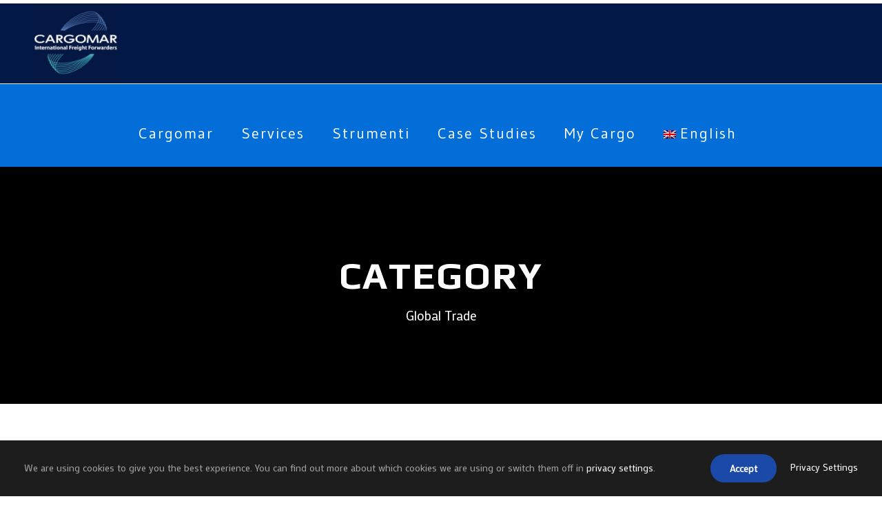

--- FILE ---
content_type: text/html; charset=UTF-8
request_url: https://cargomar.it/category/global-trade/?lang=en
body_size: 15898
content:
<!DOCTYPE html>
<html lang="en-US" class="no-js">
<head>
	<meta charset="UTF-8">
	<meta name="viewport" content="width=device-width, initial-scale=1">
	<link rel="profile" href="http://gmpg.org/xfn/11">
	<link rel="pingback" href="https://cargomar.it/xmlrpc.php">
	<meta name='robots' content='index, follow, max-image-preview:large, max-snippet:-1, max-video-preview:-1' />
	<style>img:is([sizes="auto" i], [sizes^="auto," i]) { contain-intrinsic-size: 3000px 1500px }</style>
	<link rel="alternate" hreflang="en" href="https://cargomar.it/category/global-trade/?lang=en" />

	<!-- This site is optimized with the Yoast SEO plugin v26.8 - https://yoast.com/product/yoast-seo-wordpress/ -->
	<title>Global Trade Archivi - Cargomar.it</title>
	<link rel="canonical" href="https://cargomar.it/category/global-trade/?lang=en" />
	<meta property="og:locale" content="en_US" />
	<meta property="og:type" content="article" />
	<meta property="og:title" content="Global Trade Archivi - Cargomar.it" />
	<meta property="og:url" content="https://cargomar.it/category/global-trade/?lang=en" />
	<meta property="og:site_name" content="Cargomar.it" />
	<script type="application/ld+json" class="yoast-schema-graph">{"@context":"https://schema.org","@graph":[{"@type":"CollectionPage","@id":"https://cargomar.it/category/global-trade/?lang=en","url":"https://cargomar.it/category/global-trade/?lang=en","name":"Global Trade Archivi - Cargomar.it","isPartOf":{"@id":"https://cargomar.it/#website"},"primaryImageOfPage":{"@id":"https://cargomar.it/category/global-trade/?lang=en#primaryimage"},"image":{"@id":"https://cargomar.it/category/global-trade/?lang=en#primaryimage"},"thumbnailUrl":"https://cargomar.it/wp-content/uploads/2024/10/Crowdstrike-Bug-Causes-Microsoft-Blackout-2.png","breadcrumb":{"@id":"https://cargomar.it/category/global-trade/?lang=en#breadcrumb"},"inLanguage":"en-US"},{"@type":"ImageObject","inLanguage":"en-US","@id":"https://cargomar.it/category/global-trade/?lang=en#primaryimage","url":"https://cargomar.it/wp-content/uploads/2024/10/Crowdstrike-Bug-Causes-Microsoft-Blackout-2.png","contentUrl":"https://cargomar.it/wp-content/uploads/2024/10/Crowdstrike-Bug-Causes-Microsoft-Blackout-2.png","width":851,"height":322,"caption":"Port workers strike"},{"@type":"BreadcrumbList","@id":"https://cargomar.it/category/global-trade/?lang=en#breadcrumb","itemListElement":[{"@type":"ListItem","position":1,"name":"Home","item":"https://cargomar.it/?lang=en"},{"@type":"ListItem","position":2,"name":"Global Trade"}]},{"@type":"WebSite","@id":"https://cargomar.it/#website","url":"https://cargomar.it/","name":"Cargomar.it","description":"International Freight Forwarders","potentialAction":[{"@type":"SearchAction","target":{"@type":"EntryPoint","urlTemplate":"https://cargomar.it/?s={search_term_string}"},"query-input":{"@type":"PropertyValueSpecification","valueRequired":true,"valueName":"search_term_string"}}],"inLanguage":"en-US"}]}</script>
	<!-- / Yoast SEO plugin. -->


<link rel='dns-prefetch' href='//fonts.googleapis.com' />
<link rel='dns-prefetch' href='//use.fontawesome.com' />
<link rel='stylesheet' id='wp-block-library-css' href='https://cargomar.it/wp-includes/css/dist/block-library/style.min.css?ver=6.8.3' type='text/css' media='all' />
<style id='classic-theme-styles-inline-css' type='text/css'>
/*! This file is auto-generated */
.wp-block-button__link{color:#fff;background-color:#32373c;border-radius:9999px;box-shadow:none;text-decoration:none;padding:calc(.667em + 2px) calc(1.333em + 2px);font-size:1.125em}.wp-block-file__button{background:#32373c;color:#fff;text-decoration:none}
</style>
<style id='global-styles-inline-css' type='text/css'>
:root{--wp--preset--aspect-ratio--square: 1;--wp--preset--aspect-ratio--4-3: 4/3;--wp--preset--aspect-ratio--3-4: 3/4;--wp--preset--aspect-ratio--3-2: 3/2;--wp--preset--aspect-ratio--2-3: 2/3;--wp--preset--aspect-ratio--16-9: 16/9;--wp--preset--aspect-ratio--9-16: 9/16;--wp--preset--color--black: #000000;--wp--preset--color--cyan-bluish-gray: #abb8c3;--wp--preset--color--white: #ffffff;--wp--preset--color--pale-pink: #f78da7;--wp--preset--color--vivid-red: #cf2e2e;--wp--preset--color--luminous-vivid-orange: #ff6900;--wp--preset--color--luminous-vivid-amber: #fcb900;--wp--preset--color--light-green-cyan: #7bdcb5;--wp--preset--color--vivid-green-cyan: #00d084;--wp--preset--color--pale-cyan-blue: #8ed1fc;--wp--preset--color--vivid-cyan-blue: #0693e3;--wp--preset--color--vivid-purple: #9b51e0;--wp--preset--gradient--vivid-cyan-blue-to-vivid-purple: linear-gradient(135deg,rgba(6,147,227,1) 0%,rgb(155,81,224) 100%);--wp--preset--gradient--light-green-cyan-to-vivid-green-cyan: linear-gradient(135deg,rgb(122,220,180) 0%,rgb(0,208,130) 100%);--wp--preset--gradient--luminous-vivid-amber-to-luminous-vivid-orange: linear-gradient(135deg,rgba(252,185,0,1) 0%,rgba(255,105,0,1) 100%);--wp--preset--gradient--luminous-vivid-orange-to-vivid-red: linear-gradient(135deg,rgba(255,105,0,1) 0%,rgb(207,46,46) 100%);--wp--preset--gradient--very-light-gray-to-cyan-bluish-gray: linear-gradient(135deg,rgb(238,238,238) 0%,rgb(169,184,195) 100%);--wp--preset--gradient--cool-to-warm-spectrum: linear-gradient(135deg,rgb(74,234,220) 0%,rgb(151,120,209) 20%,rgb(207,42,186) 40%,rgb(238,44,130) 60%,rgb(251,105,98) 80%,rgb(254,248,76) 100%);--wp--preset--gradient--blush-light-purple: linear-gradient(135deg,rgb(255,206,236) 0%,rgb(152,150,240) 100%);--wp--preset--gradient--blush-bordeaux: linear-gradient(135deg,rgb(254,205,165) 0%,rgb(254,45,45) 50%,rgb(107,0,62) 100%);--wp--preset--gradient--luminous-dusk: linear-gradient(135deg,rgb(255,203,112) 0%,rgb(199,81,192) 50%,rgb(65,88,208) 100%);--wp--preset--gradient--pale-ocean: linear-gradient(135deg,rgb(255,245,203) 0%,rgb(182,227,212) 50%,rgb(51,167,181) 100%);--wp--preset--gradient--electric-grass: linear-gradient(135deg,rgb(202,248,128) 0%,rgb(113,206,126) 100%);--wp--preset--gradient--midnight: linear-gradient(135deg,rgb(2,3,129) 0%,rgb(40,116,252) 100%);--wp--preset--font-size--small: 13px;--wp--preset--font-size--medium: 20px;--wp--preset--font-size--large: 36px;--wp--preset--font-size--x-large: 42px;--wp--preset--spacing--20: 0.44rem;--wp--preset--spacing--30: 0.67rem;--wp--preset--spacing--40: 1rem;--wp--preset--spacing--50: 1.5rem;--wp--preset--spacing--60: 2.25rem;--wp--preset--spacing--70: 3.38rem;--wp--preset--spacing--80: 5.06rem;--wp--preset--shadow--natural: 6px 6px 9px rgba(0, 0, 0, 0.2);--wp--preset--shadow--deep: 12px 12px 50px rgba(0, 0, 0, 0.4);--wp--preset--shadow--sharp: 6px 6px 0px rgba(0, 0, 0, 0.2);--wp--preset--shadow--outlined: 6px 6px 0px -3px rgba(255, 255, 255, 1), 6px 6px rgba(0, 0, 0, 1);--wp--preset--shadow--crisp: 6px 6px 0px rgba(0, 0, 0, 1);}:where(.is-layout-flex){gap: 0.5em;}:where(.is-layout-grid){gap: 0.5em;}body .is-layout-flex{display: flex;}.is-layout-flex{flex-wrap: wrap;align-items: center;}.is-layout-flex > :is(*, div){margin: 0;}body .is-layout-grid{display: grid;}.is-layout-grid > :is(*, div){margin: 0;}:where(.wp-block-columns.is-layout-flex){gap: 2em;}:where(.wp-block-columns.is-layout-grid){gap: 2em;}:where(.wp-block-post-template.is-layout-flex){gap: 1.25em;}:where(.wp-block-post-template.is-layout-grid){gap: 1.25em;}.has-black-color{color: var(--wp--preset--color--black) !important;}.has-cyan-bluish-gray-color{color: var(--wp--preset--color--cyan-bluish-gray) !important;}.has-white-color{color: var(--wp--preset--color--white) !important;}.has-pale-pink-color{color: var(--wp--preset--color--pale-pink) !important;}.has-vivid-red-color{color: var(--wp--preset--color--vivid-red) !important;}.has-luminous-vivid-orange-color{color: var(--wp--preset--color--luminous-vivid-orange) !important;}.has-luminous-vivid-amber-color{color: var(--wp--preset--color--luminous-vivid-amber) !important;}.has-light-green-cyan-color{color: var(--wp--preset--color--light-green-cyan) !important;}.has-vivid-green-cyan-color{color: var(--wp--preset--color--vivid-green-cyan) !important;}.has-pale-cyan-blue-color{color: var(--wp--preset--color--pale-cyan-blue) !important;}.has-vivid-cyan-blue-color{color: var(--wp--preset--color--vivid-cyan-blue) !important;}.has-vivid-purple-color{color: var(--wp--preset--color--vivid-purple) !important;}.has-black-background-color{background-color: var(--wp--preset--color--black) !important;}.has-cyan-bluish-gray-background-color{background-color: var(--wp--preset--color--cyan-bluish-gray) !important;}.has-white-background-color{background-color: var(--wp--preset--color--white) !important;}.has-pale-pink-background-color{background-color: var(--wp--preset--color--pale-pink) !important;}.has-vivid-red-background-color{background-color: var(--wp--preset--color--vivid-red) !important;}.has-luminous-vivid-orange-background-color{background-color: var(--wp--preset--color--luminous-vivid-orange) !important;}.has-luminous-vivid-amber-background-color{background-color: var(--wp--preset--color--luminous-vivid-amber) !important;}.has-light-green-cyan-background-color{background-color: var(--wp--preset--color--light-green-cyan) !important;}.has-vivid-green-cyan-background-color{background-color: var(--wp--preset--color--vivid-green-cyan) !important;}.has-pale-cyan-blue-background-color{background-color: var(--wp--preset--color--pale-cyan-blue) !important;}.has-vivid-cyan-blue-background-color{background-color: var(--wp--preset--color--vivid-cyan-blue) !important;}.has-vivid-purple-background-color{background-color: var(--wp--preset--color--vivid-purple) !important;}.has-black-border-color{border-color: var(--wp--preset--color--black) !important;}.has-cyan-bluish-gray-border-color{border-color: var(--wp--preset--color--cyan-bluish-gray) !important;}.has-white-border-color{border-color: var(--wp--preset--color--white) !important;}.has-pale-pink-border-color{border-color: var(--wp--preset--color--pale-pink) !important;}.has-vivid-red-border-color{border-color: var(--wp--preset--color--vivid-red) !important;}.has-luminous-vivid-orange-border-color{border-color: var(--wp--preset--color--luminous-vivid-orange) !important;}.has-luminous-vivid-amber-border-color{border-color: var(--wp--preset--color--luminous-vivid-amber) !important;}.has-light-green-cyan-border-color{border-color: var(--wp--preset--color--light-green-cyan) !important;}.has-vivid-green-cyan-border-color{border-color: var(--wp--preset--color--vivid-green-cyan) !important;}.has-pale-cyan-blue-border-color{border-color: var(--wp--preset--color--pale-cyan-blue) !important;}.has-vivid-cyan-blue-border-color{border-color: var(--wp--preset--color--vivid-cyan-blue) !important;}.has-vivid-purple-border-color{border-color: var(--wp--preset--color--vivid-purple) !important;}.has-vivid-cyan-blue-to-vivid-purple-gradient-background{background: var(--wp--preset--gradient--vivid-cyan-blue-to-vivid-purple) !important;}.has-light-green-cyan-to-vivid-green-cyan-gradient-background{background: var(--wp--preset--gradient--light-green-cyan-to-vivid-green-cyan) !important;}.has-luminous-vivid-amber-to-luminous-vivid-orange-gradient-background{background: var(--wp--preset--gradient--luminous-vivid-amber-to-luminous-vivid-orange) !important;}.has-luminous-vivid-orange-to-vivid-red-gradient-background{background: var(--wp--preset--gradient--luminous-vivid-orange-to-vivid-red) !important;}.has-very-light-gray-to-cyan-bluish-gray-gradient-background{background: var(--wp--preset--gradient--very-light-gray-to-cyan-bluish-gray) !important;}.has-cool-to-warm-spectrum-gradient-background{background: var(--wp--preset--gradient--cool-to-warm-spectrum) !important;}.has-blush-light-purple-gradient-background{background: var(--wp--preset--gradient--blush-light-purple) !important;}.has-blush-bordeaux-gradient-background{background: var(--wp--preset--gradient--blush-bordeaux) !important;}.has-luminous-dusk-gradient-background{background: var(--wp--preset--gradient--luminous-dusk) !important;}.has-pale-ocean-gradient-background{background: var(--wp--preset--gradient--pale-ocean) !important;}.has-electric-grass-gradient-background{background: var(--wp--preset--gradient--electric-grass) !important;}.has-midnight-gradient-background{background: var(--wp--preset--gradient--midnight) !important;}.has-small-font-size{font-size: var(--wp--preset--font-size--small) !important;}.has-medium-font-size{font-size: var(--wp--preset--font-size--medium) !important;}.has-large-font-size{font-size: var(--wp--preset--font-size--large) !important;}.has-x-large-font-size{font-size: var(--wp--preset--font-size--x-large) !important;}
:where(.wp-block-post-template.is-layout-flex){gap: 1.25em;}:where(.wp-block-post-template.is-layout-grid){gap: 1.25em;}
:where(.wp-block-columns.is-layout-flex){gap: 2em;}:where(.wp-block-columns.is-layout-grid){gap: 2em;}
:root :where(.wp-block-pullquote){font-size: 1.5em;line-height: 1.6;}
</style>
<link rel='stylesheet' id='contact-form-7-css' href='https://cargomar.it/wp-content/plugins/contact-form-7/includes/css/styles.css?ver=6.1.4' type='text/css' media='all' />
<link rel='stylesheet' id='gdlr-core-google-font-css' href='https://fonts.googleapis.com/css?family=Play%3Aregular%2C700%7CGudea%3Aregular%2Citalic%2C700%7CMako%3Aregular%7CLora%3Aregular%2C500%2C600%2C700%2Citalic%2C500italic%2C600italic%2C700italic%7CArchivo%3A100%2C200%2C300%2Cregular%2C500%2C600%2C700%2C800%2C900%2C100italic%2C200italic%2C300italic%2Citalic%2C500italic%2C600italic%2C700italic%2C800italic%2C900italic%7COpen+Sans%3A300%2Cregular%2C500%2C600%2C700%2C800%2C300italic%2Citalic%2C500italic%2C600italic%2C700italic%2C800italic&#038;subset=cyrillic%2Ccyrillic-ext%2Cgreek%2Clatin%2Clatin-ext%2Cvietnamese%2Cmath%2Csymbols%2Cgreek-ext%2Chebrew&#038;display=optional&#038;ver=6.8.3' type='text/css' media='all' />
<link rel='stylesheet' id='font-awesome-css' href='https://cargomar.it/wp-content/plugins/goodlayers-core/plugins/fontawesome/font-awesome.css?ver=6.8.3' type='text/css' media='all' />
<link rel='stylesheet' id='fa5-css' href='https://cargomar.it/wp-content/plugins/goodlayers-core/plugins/fa5/fa5.css?ver=6.8.3' type='text/css' media='all' />
<link rel='stylesheet' id='gdlr-core-plugin-css' href='https://cargomar.it/wp-content/plugins/goodlayers-core/plugins/style.css?ver=1756716202' type='text/css' media='all' />
<link rel='stylesheet' id='gdlr-core-page-builder-css' href='https://cargomar.it/wp-content/plugins/goodlayers-core/include/css/page-builder.css?ver=6.8.3' type='text/css' media='all' />
<link rel='stylesheet' id='wpml-legacy-horizontal-list-0-css' href='https://cargomar.it/wp-content/plugins/sitepress-multilingual-cms/templates/language-switchers/legacy-list-horizontal/style.min.css?ver=1' type='text/css' media='all' />
<link rel='stylesheet' id='wpml-menu-item-0-css' href='https://cargomar.it/wp-content/plugins/sitepress-multilingual-cms/templates/language-switchers/menu-item/style.min.css?ver=1' type='text/css' media='all' />
<link rel='stylesheet' id='infinite-style-core-css' href='https://cargomar.it/wp-content/themes/infinite/css/style-core.css?ver=6.8.3' type='text/css' media='all' />
<link rel='stylesheet' id='infinite-custom-style-css' href='https://cargomar.it/wp-content/uploads/gdlr-style-custom.css?1747668282&#038;ver=6.8.3' type='text/css' media='all' />
<link rel='stylesheet' id='infinite-mmenu-css' href='https://cargomar.it/wp-content/themes/infinite/css/mmenu.css?ver=6.8.3' type='text/css' media='all' />
<link rel='stylesheet' id='bfa-font-awesome-css' href='https://use.fontawesome.com/releases/v5.15.4/css/all.css?ver=2.0.3' type='text/css' media='all' />
<link rel='stylesheet' id='bfa-font-awesome-v4-shim-css' href='https://use.fontawesome.com/releases/v5.15.4/css/v4-shims.css?ver=2.0.3' type='text/css' media='all' />
<style id='bfa-font-awesome-v4-shim-inline-css' type='text/css'>

			@font-face {
				font-family: 'FontAwesome';
				src: url('https://use.fontawesome.com/releases/v5.15.4/webfonts/fa-brands-400.eot'),
				url('https://use.fontawesome.com/releases/v5.15.4/webfonts/fa-brands-400.eot?#iefix') format('embedded-opentype'),
				url('https://use.fontawesome.com/releases/v5.15.4/webfonts/fa-brands-400.woff2') format('woff2'),
				url('https://use.fontawesome.com/releases/v5.15.4/webfonts/fa-brands-400.woff') format('woff'),
				url('https://use.fontawesome.com/releases/v5.15.4/webfonts/fa-brands-400.ttf') format('truetype'),
				url('https://use.fontawesome.com/releases/v5.15.4/webfonts/fa-brands-400.svg#fontawesome') format('svg');
			}

			@font-face {
				font-family: 'FontAwesome';
				src: url('https://use.fontawesome.com/releases/v5.15.4/webfonts/fa-solid-900.eot'),
				url('https://use.fontawesome.com/releases/v5.15.4/webfonts/fa-solid-900.eot?#iefix') format('embedded-opentype'),
				url('https://use.fontawesome.com/releases/v5.15.4/webfonts/fa-solid-900.woff2') format('woff2'),
				url('https://use.fontawesome.com/releases/v5.15.4/webfonts/fa-solid-900.woff') format('woff'),
				url('https://use.fontawesome.com/releases/v5.15.4/webfonts/fa-solid-900.ttf') format('truetype'),
				url('https://use.fontawesome.com/releases/v5.15.4/webfonts/fa-solid-900.svg#fontawesome') format('svg');
			}

			@font-face {
				font-family: 'FontAwesome';
				src: url('https://use.fontawesome.com/releases/v5.15.4/webfonts/fa-regular-400.eot'),
				url('https://use.fontawesome.com/releases/v5.15.4/webfonts/fa-regular-400.eot?#iefix') format('embedded-opentype'),
				url('https://use.fontawesome.com/releases/v5.15.4/webfonts/fa-regular-400.woff2') format('woff2'),
				url('https://use.fontawesome.com/releases/v5.15.4/webfonts/fa-regular-400.woff') format('woff'),
				url('https://use.fontawesome.com/releases/v5.15.4/webfonts/fa-regular-400.ttf') format('truetype'),
				url('https://use.fontawesome.com/releases/v5.15.4/webfonts/fa-regular-400.svg#fontawesome') format('svg');
				unicode-range: U+F004-F005,U+F007,U+F017,U+F022,U+F024,U+F02E,U+F03E,U+F044,U+F057-F059,U+F06E,U+F070,U+F075,U+F07B-F07C,U+F080,U+F086,U+F089,U+F094,U+F09D,U+F0A0,U+F0A4-F0A7,U+F0C5,U+F0C7-F0C8,U+F0E0,U+F0EB,U+F0F3,U+F0F8,U+F0FE,U+F111,U+F118-F11A,U+F11C,U+F133,U+F144,U+F146,U+F14A,U+F14D-F14E,U+F150-F152,U+F15B-F15C,U+F164-F165,U+F185-F186,U+F191-F192,U+F1AD,U+F1C1-F1C9,U+F1CD,U+F1D8,U+F1E3,U+F1EA,U+F1F6,U+F1F9,U+F20A,U+F247-F249,U+F24D,U+F254-F25B,U+F25D,U+F267,U+F271-F274,U+F279,U+F28B,U+F28D,U+F2B5-F2B6,U+F2B9,U+F2BB,U+F2BD,U+F2C1-F2C2,U+F2D0,U+F2D2,U+F2DC,U+F2ED,U+F328,U+F358-F35B,U+F3A5,U+F3D1,U+F410,U+F4AD;
			}
		
</style>
<script type="text/javascript" id="wpml-cookie-js-extra">
/* <![CDATA[ */
var wpml_cookies = {"wp-wpml_current_language":{"value":"en","expires":1,"path":"\/"}};
var wpml_cookies = {"wp-wpml_current_language":{"value":"en","expires":1,"path":"\/"}};
/* ]]> */
</script>
<script type="text/javascript" src="https://cargomar.it/wp-content/plugins/sitepress-multilingual-cms/res/js/cookies/language-cookie.js?ver=486900" id="wpml-cookie-js" defer="defer" data-wp-strategy="defer"></script>
<script type="text/javascript" src="https://cargomar.it/wp-includes/js/jquery/jquery.min.js?ver=3.7.1" id="jquery-core-js"></script>
<script type="text/javascript" src="https://cargomar.it/wp-includes/js/jquery/jquery-migrate.min.js?ver=3.4.1" id="jquery-migrate-js"></script>
<script type="text/javascript" src="//cargomar.it/wp-content/plugins/revslider/sr6/assets/js/rbtools.min.js?ver=6.7.39" async id="tp-tools-js"></script>
<script type="text/javascript" src="//cargomar.it/wp-content/plugins/revslider/sr6/assets/js/rs6.min.js?ver=6.7.39" async id="revmin-js"></script>
<script type="text/javascript" id="wpml-browser-redirect-js-extra">
/* <![CDATA[ */
var wpml_browser_redirect_params = {"pageLanguage":"en","languageUrls":{"it_it":"https:\/\/cargomar.it\/","it":"https:\/\/cargomar.it\/","en_us":"https:\/\/cargomar.it\/category\/global-trade\/?lang=en","en":"https:\/\/cargomar.it\/category\/global-trade\/?lang=en","us":"https:\/\/cargomar.it\/category\/global-trade\/?lang=en"},"cookie":{"name":"_icl_visitor_lang_js","domain":"cargomar.it","path":"\/","expiration":24}};
/* ]]> */
</script>
<script type="text/javascript" src="https://cargomar.it/wp-content/plugins/sitepress-multilingual-cms/dist/js/browser-redirect/app.js?ver=486900" id="wpml-browser-redirect-js"></script>
<!--[if lt IE 9]>
<script type="text/javascript" src="https://cargomar.it/wp-content/themes/infinite/js/html5.js?ver=6.8.3" id="infinite-html5js-js"></script>
<![endif]-->
<link rel="https://api.w.org/" href="https://cargomar.it/wp-json/" /><link rel="alternate" title="JSON" type="application/json" href="https://cargomar.it/wp-json/wp/v2/categories/196" /><meta name="generator" content="WordPress 6.8.3" />
<meta name="generator" content="WPML ver:4.8.6 stt:1,27;" />
<meta name="generator" content="Powered by Slider Revolution 6.7.39 - responsive, Mobile-Friendly Slider Plugin for WordPress with comfortable drag and drop interface." />
<link rel="icon" href="https://cargomar.it/wp-content/uploads/2017/02/cropped-logo-divi-1-32x32.jpg" sizes="32x32" />
<link rel="icon" href="https://cargomar.it/wp-content/uploads/2017/02/cropped-logo-divi-1-192x192.jpg" sizes="192x192" />
<link rel="apple-touch-icon" href="https://cargomar.it/wp-content/uploads/2017/02/cropped-logo-divi-1-180x180.jpg" />
<meta name="msapplication-TileImage" content="https://cargomar.it/wp-content/uploads/2017/02/cropped-logo-divi-1-270x270.jpg" />
<script>function setREVStartSize(e){
			//window.requestAnimationFrame(function() {
				window.RSIW = window.RSIW===undefined ? window.innerWidth : window.RSIW;
				window.RSIH = window.RSIH===undefined ? window.innerHeight : window.RSIH;
				try {
					var pw = document.getElementById(e.c).parentNode.offsetWidth,
						newh;
					pw = pw===0 || isNaN(pw) || (e.l=="fullwidth" || e.layout=="fullwidth") ? window.RSIW : pw;
					e.tabw = e.tabw===undefined ? 0 : parseInt(e.tabw);
					e.thumbw = e.thumbw===undefined ? 0 : parseInt(e.thumbw);
					e.tabh = e.tabh===undefined ? 0 : parseInt(e.tabh);
					e.thumbh = e.thumbh===undefined ? 0 : parseInt(e.thumbh);
					e.tabhide = e.tabhide===undefined ? 0 : parseInt(e.tabhide);
					e.thumbhide = e.thumbhide===undefined ? 0 : parseInt(e.thumbhide);
					e.mh = e.mh===undefined || e.mh=="" || e.mh==="auto" ? 0 : parseInt(e.mh,0);
					if(e.layout==="fullscreen" || e.l==="fullscreen")
						newh = Math.max(e.mh,window.RSIH);
					else{
						e.gw = Array.isArray(e.gw) ? e.gw : [e.gw];
						for (var i in e.rl) if (e.gw[i]===undefined || e.gw[i]===0) e.gw[i] = e.gw[i-1];
						e.gh = e.el===undefined || e.el==="" || (Array.isArray(e.el) && e.el.length==0)? e.gh : e.el;
						e.gh = Array.isArray(e.gh) ? e.gh : [e.gh];
						for (var i in e.rl) if (e.gh[i]===undefined || e.gh[i]===0) e.gh[i] = e.gh[i-1];
											
						var nl = new Array(e.rl.length),
							ix = 0,
							sl;
						e.tabw = e.tabhide>=pw ? 0 : e.tabw;
						e.thumbw = e.thumbhide>=pw ? 0 : e.thumbw;
						e.tabh = e.tabhide>=pw ? 0 : e.tabh;
						e.thumbh = e.thumbhide>=pw ? 0 : e.thumbh;
						for (var i in e.rl) nl[i] = e.rl[i]<window.RSIW ? 0 : e.rl[i];
						sl = nl[0];
						for (var i in nl) if (sl>nl[i] && nl[i]>0) { sl = nl[i]; ix=i;}
						var m = pw>(e.gw[ix]+e.tabw+e.thumbw) ? 1 : (pw-(e.tabw+e.thumbw)) / (e.gw[ix]);
						newh =  (e.gh[ix] * m) + (e.tabh + e.thumbh);
					}
					var el = document.getElementById(e.c);
					if (el!==null && el) el.style.height = newh+"px";
					el = document.getElementById(e.c+"_wrapper");
					if (el!==null && el) {
						el.style.height = newh+"px";
						el.style.display = "block";
					}
				} catch(e){
					console.log("Failure at Presize of Slider:" + e)
				}
			//});
		  };</script>
</head>

<body class="archive category category-global-trade category-196 wp-theme-infinite gdlr-core-body infinite-body infinite-body-front infinite-boxed  infinite-with-sticky-navigation  infinite-blockquote-style-1 gdlr-core-link-to-lightbox" data-home-url="https://cargomar.it/?lang=en" >
<div class="infinite-mobile-header-wrap" ><div class="infinite-mobile-header infinite-header-background infinite-style-slide infinite-with-shadow " id="infinite-mobile-header" ><div class="infinite-mobile-header-container infinite-container clearfix" ><div class="infinite-logo  infinite-item-pdlr"><div class="infinite-logo-inner"><a class="" href="https://cargomar.it/?lang=en" ><img  src="https://cargomar.it/wp-content/uploads/2017/06/Logo-Blue-solo-nome-e1540214443210.jpeg" width="600" height="119"  srcset="https://cargomar.it/wp-content/uploads/2017/06/Logo-Blue-solo-nome-e1540214443210-400x79.jpeg 400w, https://cargomar.it/wp-content/uploads/2017/06/Logo-Blue-solo-nome-e1540214443210.jpeg 600w"  sizes="(max-width: 767px) 100vw, (max-width: 1150px) 100vw, 1150px"  alt="" /></a></div></div><div class="infinite-mobile-menu-right" ></div></div></div></div><div class="infinite-body-outer-wrapper ">
		<div class="infinite-body-wrapper clearfix ">
		
<header class="infinite-header-wrap infinite-header-style-bar infinite-header-background  infinite-style-left" >
	<div class="infinite-header-container clearfix  infinite-header-custom-container">
		<div class="infinite-header-container-inner">
		<div class="infinite-logo  infinite-item-pdlr"><div class="infinite-logo-inner"><a class="" href="https://cargomar.it/?lang=en" ><img src="https://cargomar.it/wp-content/uploads/2017/06/Logo-Blue-150.jpg" alt="" width="150" height="139" title="Logo Blue 150" /></a></div></div>		</div>
	</div>
</header><!-- header -->
<div class="infinite-navigation-bar-wrap  infinite-style-solid infinite-sticky-navigation infinite-sticky-navigation-height infinite-style-center infinite-style-slide" >
	<div class="infinite-navigation-background" ></div>
	<div class="infinite-navigation-container clearfix  infinite-header-custom-container">
				<div class="infinite-navigation infinite-item-pdlr clearfix " >
		<div class="infinite-main-menu" id="infinite-main-menu" ><ul id="menu-menu-pagine" class="sf-menu"><li  class="menu-item menu-item-type-post_type menu-item-object-page menu-item-home menu-item-has-children menu-item-18226 infinite-normal-menu"><a href="https://cargomar.it/?lang=en" class="sf-with-ul-pre">Cargomar</a>
<ul class="sub-menu">
	<li  class="menu-item menu-item-type-post_type menu-item-object-page menu-item-18231" data-size="60"><a href="https://cargomar.it/about-us/?lang=en">About Us</a></li>
	<li  class="menu-item menu-item-type-post_type menu-item-object-page menu-item-18229" data-size="60"><a href="https://cargomar.it/where-we-are/?lang=en">Where We Are</a></li>
	<li  class="menu-item menu-item-type-post_type menu-item-object-page menu-item-18227" data-size="60"><a href="https://cargomar.it/cookie-policy/?lang=en">Cookie Policy Cargomar Web Site</a></li>
	<li  class="menu-item menu-item-type-post_type menu-item-object-page menu-item-18258" data-size="60"><a href="https://cargomar.it/rina-iso-90012008/?lang=en">RINA ISO 9001:2015</a></li>
	<li  class="menu-item menu-item-type-post_type menu-item-object-page menu-item-18257" data-size="60"><a href="https://cargomar.it/cargomar-wca-network-partners/?lang=en">WCA Network &#038; Partners</a></li>
	<li  class="menu-item menu-item-type-post_type menu-item-object-page menu-item-18253" data-size="60"><a href="https://cargomar.it/condizioni-generali-di-vendita/?lang=en">Condizioni Generali di Vendita</a></li>
</ul>
</li>
<li  class="menu-item menu-item-type-post_type menu-item-object-page menu-item-has-children menu-item-18236 infinite-normal-menu"><a href="https://cargomar.it/services/?lang=en" class="sf-with-ul-pre">Services</a>
<ul class="sub-menu">
	<li  class="menu-item menu-item-type-post_type menu-item-object-page menu-item-18243" data-size="60"><a href="https://cargomar.it/air-transport-cargomar/?lang=en">Air Transport</a></li>
	<li  class="menu-item menu-item-type-post_type menu-item-object-page menu-item-has-children menu-item-18244" data-size="60"><a href="https://cargomar.it/maritime-transport/?lang=en" class="sf-with-ul-pre">Maritime Transport</a>
	<ul class="sub-menu">
		<li  class="menu-item menu-item-type-post_type menu-item-object-page menu-item-18245"><a href="https://cargomar.it/sea-freight-container/?lang=en">Sea Freight Container</a></li>
	</ul>
</li>
	<li  class="menu-item menu-item-type-post_type menu-item-object-page menu-item-18246" data-size="60"><a href="https://cargomar.it/land-freight-logistics-and-warehousing/?lang=en">Land Freight Logistics and Warehousing</a></li>
	<li  class="menu-item menu-item-type-post_type menu-item-object-page menu-item-18237" data-size="60"><a href="https://cargomar.it/services/cargo-insurance-all-risks/?lang=en">Cargo Insurance ALL RISKS</a></li>
</ul>
</li>
<li  class="menu-item menu-item-type-custom menu-item-object-custom menu-item-has-children menu-item-18319 infinite-normal-menu"><a href="#" class="sf-with-ul-pre">Strumenti</a>
<ul class="sub-menu">
	<li  class="menu-item menu-item-type-post_type menu-item-object-page menu-item-18251" data-size="60"><a href="https://cargomar.it/the-solas-regulation-vgm-verify-gross-mass/?lang=en">The SOLAS regulation &#8211; VGM Verify Gross Mass</a></li>
	<li  class="menu-item menu-item-type-post_type menu-item-object-page menu-item-18249" data-size="60"><a href="https://cargomar.it/incoterms-2010-international-chamber-of-commerce/?lang=en">Incoterms 2010 &#8211; International Chamber of Commerce</a></li>
	<li  class="menu-item menu-item-type-post_type menu-item-object-page menu-item-18250" data-size="60"><a href="https://cargomar.it/ispm15-fao-packaging/?lang=en">ISPM15 FAO Packaging</a></li>
	<li  class="menu-item menu-item-type-post_type menu-item-object-page menu-item-18238" data-size="60"><a href="https://cargomar.it/services/dangerous-goods/?lang=en">Dangerous Goods</a></li>
</ul>
</li>
<li  class="menu-item menu-item-type-post_type menu-item-object-page menu-item-18228 infinite-normal-menu"><a href="https://cargomar.it/case-studies/?lang=en">Case Studies</a></li>
<li  class="menu-item menu-item-type-custom menu-item-object-custom menu-item-18408 infinite-normal-menu"><a href="https://beonecp.novasystems.it/cgm">My Cargo</a></li>
<li  class="menu-item wpml-ls-slot-257 wpml-ls-item wpml-ls-item-en wpml-ls-current-language wpml-ls-menu-item wpml-ls-first-item wpml-ls-last-item menu-item-type-wpml_ls_menu_item menu-item-object-wpml_ls_menu_item menu-item-wpml-ls-257-en infinite-normal-menu"><a href="https://cargomar.it/category/global-trade/?lang=en" role="menuitem"><img
            class="wpml-ls-flag"
            src="https://cargomar.it/wp-content/plugins/sitepress-multilingual-cms/res/flags/en.png"
            alt=""
            
            
    /><span class="wpml-ls-native" lang="en">English</span></a></li>
</ul><div class="infinite-navigation-slide-bar  infinite-navigation-slide-bar-style-1"  id="infinite-navigation-slide-bar" ></div></div><div class="infinite-main-menu-right-wrap clearfix  infinite-item-mglr infinite-navigation-top" ></div>		</div><!-- infinite-navigation -->

	</div><!-- infinite-header-container -->
</div><!-- infinite-navigation-bar-wrap --><div class="infinite-page-title-wrap  infinite-style-medium infinite-center-align" ><div class="infinite-header-transparent-substitute" ></div><div class="infinite-page-title-overlay"  ></div><div class="infinite-page-title-container infinite-container" ><div class="infinite-page-title-content infinite-item-pdlr"  ><h3 class="infinite-page-title"  >Category</h3><div class="infinite-page-caption"  >Global Trade</div></div></div></div>	<div class="infinite-page-wrapper" id="infinite-page-wrapper" ><div class="infinite-content-container infinite-container"><div class=" infinite-sidebar-wrap clearfix infinite-line-height-0 infinite-sidebar-style-right" ><div class=" infinite-sidebar-center infinite-column-40 infinite-line-height" ><div class="infinite-content-area" ><div class="gdlr-core-blog-item gdlr-core-item-pdb clearfix  gdlr-core-style-blog-full"  ><div class="gdlr-core-blog-item-holder gdlr-core-js-2 clearfix" data-layout="fitrows" ><div class="gdlr-core-item-list gdlr-core-blog-full  gdlr-core-item-mglr gdlr-core-style-left"  ><div class="gdlr-core-blog-thumbnail gdlr-core-media-image  gdlr-core-opacity-on-hover gdlr-core-zoom-on-hover"  ><a href="https://cargomar.it/dockworkers-from-maine-to-texas-are-on-strike/?lang=en" ><img  src="https://cargomar.it/wp-content/uploads/2024/10/Crowdstrike-Bug-Causes-Microsoft-Blackout-2.png" width="851" height="322"  srcset="https://cargomar.it/wp-content/uploads/2024/10/Crowdstrike-Bug-Causes-Microsoft-Blackout-2-400x151.png 400w, https://cargomar.it/wp-content/uploads/2024/10/Crowdstrike-Bug-Causes-Microsoft-Blackout-2-600x227.png 600w, https://cargomar.it/wp-content/uploads/2024/10/Crowdstrike-Bug-Causes-Microsoft-Blackout-2.png 851w"  sizes="(max-width: 767px) 100vw, (max-width: 1150px) 100vw, 1150px"  alt="Port workers strike" /></a></div><div class="gdlr-core-blog-full-head clearfix"><div class="gdlr-core-blog-date-wrapper gdlr-core-skin-divider"><div class="gdlr-core-blog-date-day gdlr-core-skin-caption">02</div><div class="gdlr-core-blog-date-month gdlr-core-skin-caption">Oct</div></div><div class="gdlr-core-blog-full-head-right"><h3 class="gdlr-core-blog-title gdlr-core-skin-title"  ><a href="https://cargomar.it/dockworkers-from-maine-to-texas-are-on-strike/?lang=en" >Dockworkers from Maine to Texas are on strike!</a></h3><div class="gdlr-core-blog-info-wrapper gdlr-core-skin-divider" ><span class="gdlr-core-blog-info gdlr-core-blog-info-font gdlr-core-skin-caption gdlr-core-blog-info-date"  ><span class="gdlr-core-head" ><i class="icon_clock_alt" ></i></span><a href="https://cargomar.it/2024/10/02/?lang=en" >2 October 2024</a></span><span class="gdlr-core-blog-info gdlr-core-blog-info-font gdlr-core-skin-caption gdlr-core-blog-info-author"  ><span class="gdlr-core-head" ><i class="icon_documents_alt" ></i></span><a href="https://cargomar.it/author/dnicargo/?lang=en" title="Posts by Danilo D&#039;Ambrosio" rel="author">Danilo D'Ambrosio</a></span><span class="gdlr-core-blog-info gdlr-core-blog-info-font gdlr-core-skin-caption gdlr-core-blog-info-category"  ><span class="gdlr-core-head" ><i class="icon_folder-alt" ></i></span><a href="https://cargomar.it/category/air-freight/?lang=en" rel="tag">Air Freight</a><span class="gdlr-core-sep">,</span> <a href="https://cargomar.it/category/dcsa-en/?lang=en" rel="tag">DCSA</a><span class="gdlr-core-sep">,</span> <a href="https://cargomar.it/category/desi-en/?lang=en" rel="tag">DESI</a><span class="gdlr-core-sep">,</span> <a href="https://cargomar.it/category/digital-economy-and-society-index-en/?lang=en" rel="tag">Digital Economy and Society Index</a><span class="gdlr-core-sep">,</span> <a href="https://cargomar.it/category/global-market-en/?lang=en" rel="tag">Global Market</a><span class="gdlr-core-sep">,</span> <a href="https://cargomar.it/category/global-news/?lang=en" rel="tag">Global News</a><span class="gdlr-core-sep">,</span> <a href="https://cargomar.it/category/global-trade/?lang=en" rel="tag">Global Trade</a><span class="gdlr-core-sep">,</span> <a href="https://cargomar.it/category/international-chamber-of-shipping-en/?lang=en" rel="tag">International Chamber of Shipping</a><span class="gdlr-core-sep">,</span> <a href="https://cargomar.it/category/international-maritime-organization-imo-en/?lang=en" rel="tag">International Maritime Organization (IMO)</a><span class="gdlr-core-sep">,</span> <a href="https://cargomar.it/category/uncategorized/?lang=en" rel="tag">Uncategorized</a></span></div></div></div><div class="gdlr-core-blog-content clearfix" ><div class="clear"></div><a class="gdlr-core-excerpt-read-more gdlr-core-button gdlr-core-rectangle" href="https://cargomar.it/dockworkers-from-maine-to-texas-are-on-strike/?lang=en" >Read More</a></div></div><div class="gdlr-core-item-list gdlr-core-blog-full  gdlr-core-item-mglr gdlr-core-style-left"  ><div class="gdlr-core-blog-thumbnail gdlr-core-media-image  gdlr-core-opacity-on-hover gdlr-core-zoom-on-hover"  ><a href="https://cargomar.it/crowdstrike-generates-panic-global/?lang=en" ><img  src="https://cargomar.it/wp-content/uploads/2024/07/4.png" width="851" height="322"  srcset="https://cargomar.it/wp-content/uploads/2024-400x151/07/4-400x151.png 400w, https://cargomar.it/wp-content/uploads/2024-600x227/07/4-600x227.png 600w, https://cargomar.it/wp-content/uploads/2024/07/4.png 851w"  sizes="(max-width: 767px) 100vw, (max-width: 1150px) 100vw, 1150px"  alt="Crowdstrike generates panic
global" /></a></div><div class="gdlr-core-blog-full-head clearfix"><div class="gdlr-core-blog-date-wrapper gdlr-core-skin-divider"><div class="gdlr-core-blog-date-day gdlr-core-skin-caption">22</div><div class="gdlr-core-blog-date-month gdlr-core-skin-caption">Jul</div></div><div class="gdlr-core-blog-full-head-right"><h3 class="gdlr-core-blog-title gdlr-core-skin-title"  ><a href="https://cargomar.it/crowdstrike-generates-panic-global/?lang=en" >Crowdstrike generates panic global</a></h3><div class="gdlr-core-blog-info-wrapper gdlr-core-skin-divider" ><span class="gdlr-core-blog-info gdlr-core-blog-info-font gdlr-core-skin-caption gdlr-core-blog-info-date"  ><span class="gdlr-core-head" ><i class="icon_clock_alt" ></i></span><a href="https://cargomar.it/2024/07/22/?lang=en" >22 July 2024</a></span><span class="gdlr-core-blog-info gdlr-core-blog-info-font gdlr-core-skin-caption gdlr-core-blog-info-author"  ><span class="gdlr-core-head" ><i class="icon_documents_alt" ></i></span><a href="https://cargomar.it/author/dnicargo/?lang=en" title="Posts by Danilo D&#039;Ambrosio" rel="author">Danilo D'Ambrosio</a></span><span class="gdlr-core-blog-info gdlr-core-blog-info-font gdlr-core-skin-caption gdlr-core-blog-info-category"  ><span class="gdlr-core-head" ><i class="icon_folder-alt" ></i></span><a href="https://cargomar.it/category/climate-change-en/?lang=en" rel="tag">Climate Change</a><span class="gdlr-core-sep">,</span> <a href="https://cargomar.it/category/global-market-en/?lang=en" rel="tag">Global Market</a><span class="gdlr-core-sep">,</span> <a href="https://cargomar.it/category/global-news/?lang=en" rel="tag">Global News</a><span class="gdlr-core-sep">,</span> <a href="https://cargomar.it/category/global-trade/?lang=en" rel="tag">Global Trade</a><span class="gdlr-core-sep">,</span> <a href="https://cargomar.it/category/information-technology/?lang=en" rel="tag">Information technology</a><span class="gdlr-core-sep">,</span> <a href="https://cargomar.it/category/tech/?lang=en" rel="tag">Tech</a><span class="gdlr-core-sep">,</span> <a href="https://cargomar.it/category/uncategorized/?lang=en" rel="tag">Uncategorized</a></span></div></div></div><div class="gdlr-core-blog-content clearfix" ><div class="clear"></div><a class="gdlr-core-excerpt-read-more gdlr-core-button gdlr-core-rectangle" href="https://cargomar.it/crowdstrike-generates-panic-global/?lang=en" >Read More</a></div></div><div class="gdlr-core-item-list gdlr-core-blog-full  gdlr-core-item-mglr gdlr-core-style-left"  ><div class="gdlr-core-blog-thumbnail gdlr-core-media-image  gdlr-core-opacity-on-hover gdlr-core-zoom-on-hover"  ><a href="https://cargomar.it/port-congestion-slows-down-container-transport/?lang=en" ><img  src="https://cargomar.it/wp-content/uploads/2024/05/Singapor-.png" width="851" height="322"  srcset="https://cargomar.it/wp-content/uploads/2024/05/Singapor--400x151.png 400w, https://cargomar.it/wp-content/uploads/2024/05/Singapor--600x227.png 600w, https://cargomar.it/wp-content/uploads/2024/05/Singapor-.png 851w"  sizes="(max-width: 767px) 100vw, (max-width: 1150px) 100vw, 1150px"  alt="Singapor port congestion" /></a></div><div class="gdlr-core-blog-full-head clearfix"><div class="gdlr-core-blog-date-wrapper gdlr-core-skin-divider"><div class="gdlr-core-blog-date-day gdlr-core-skin-caption">28</div><div class="gdlr-core-blog-date-month gdlr-core-skin-caption">May</div></div><div class="gdlr-core-blog-full-head-right"><h3 class="gdlr-core-blog-title gdlr-core-skin-title"  ><a href="https://cargomar.it/port-congestion-slows-down-container-transport/?lang=en" >Port congestion slows down container transport</a></h3><div class="gdlr-core-blog-info-wrapper gdlr-core-skin-divider" ><span class="gdlr-core-blog-info gdlr-core-blog-info-font gdlr-core-skin-caption gdlr-core-blog-info-date"  ><span class="gdlr-core-head" ><i class="icon_clock_alt" ></i></span><a href="https://cargomar.it/2024/05/28/?lang=en" >28 May 2024</a></span><span class="gdlr-core-blog-info gdlr-core-blog-info-font gdlr-core-skin-caption gdlr-core-blog-info-author"  ><span class="gdlr-core-head" ><i class="icon_documents_alt" ></i></span><a href="https://cargomar.it/author/dnicargo/?lang=en" title="Posts by Danilo D&#039;Ambrosio" rel="author">Danilo D'Ambrosio</a></span><span class="gdlr-core-blog-info gdlr-core-blog-info-font gdlr-core-skin-caption gdlr-core-blog-info-category"  ><span class="gdlr-core-head" ><i class="icon_folder-alt" ></i></span><a href="https://cargomar.it/category/global-trade/?lang=en" rel="tag">Global Trade</a><span class="gdlr-core-sep">,</span> <a href="https://cargomar.it/category/international-maritime-organization-imo-en/?lang=en" rel="tag">International Maritime Organization (IMO)</a><span class="gdlr-core-sep">,</span> <a href="https://cargomar.it/category/sea-freight/?lang=en" rel="tag">Sea Freight</a><span class="gdlr-core-sep">,</span> <a href="https://cargomar.it/category/uncategorized/?lang=en" rel="tag">Uncategorized</a></span></div></div></div><div class="gdlr-core-blog-content clearfix" ><div class="clear"></div><a class="gdlr-core-excerpt-read-more gdlr-core-button gdlr-core-rectangle" href="https://cargomar.it/port-congestion-slows-down-container-transport/?lang=en" >Read More</a></div></div><div class="gdlr-core-item-list gdlr-core-blog-full  gdlr-core-item-mglr gdlr-core-style-left"  ><div class="gdlr-core-blog-thumbnail gdlr-core-media-image  gdlr-core-opacity-on-hover gdlr-core-zoom-on-hover"  ><a href="https://cargomar.it/earthquake-in-northeastern-taiwan/?lang=en" ><img  src="https://cargomar.it/wp-content/uploads/2024/04/Earthquake-in-northeastern-Taiwan-1.png" width="851" height="322"  srcset="https://cargomar.it/wp-content/uploads/2024/04/Earthquake-in-northeastern-Taiwan-1-400x151.png 400w, https://cargomar.it/wp-content/uploads/2024/04/Earthquake-in-northeastern-Taiwan-1-600x227.png 600w, https://cargomar.it/wp-content/uploads/2024/04/Earthquake-in-northeastern-Taiwan-1.png 851w"  sizes="(max-width: 767px) 100vw, (max-width: 1150px) 100vw, 1150px"  alt="Earthquake in northeastern Taiwan" /></a></div><div class="gdlr-core-blog-full-head clearfix"><div class="gdlr-core-blog-date-wrapper gdlr-core-skin-divider"><div class="gdlr-core-blog-date-day gdlr-core-skin-caption">04</div><div class="gdlr-core-blog-date-month gdlr-core-skin-caption">Apr</div></div><div class="gdlr-core-blog-full-head-right"><h3 class="gdlr-core-blog-title gdlr-core-skin-title"  ><a href="https://cargomar.it/earthquake-in-northeastern-taiwan/?lang=en" >Earthquake in Northeastern Taiwan</a></h3><div class="gdlr-core-blog-info-wrapper gdlr-core-skin-divider" ><span class="gdlr-core-blog-info gdlr-core-blog-info-font gdlr-core-skin-caption gdlr-core-blog-info-date"  ><span class="gdlr-core-head" ><i class="icon_clock_alt" ></i></span><a href="https://cargomar.it/2024/04/04/?lang=en" >4 April 2024</a></span><span class="gdlr-core-blog-info gdlr-core-blog-info-font gdlr-core-skin-caption gdlr-core-blog-info-author"  ><span class="gdlr-core-head" ><i class="icon_documents_alt" ></i></span><a href="https://cargomar.it/author/dnicargo/?lang=en" title="Posts by Danilo D&#039;Ambrosio" rel="author">Danilo D'Ambrosio</a></span><span class="gdlr-core-blog-info gdlr-core-blog-info-font gdlr-core-skin-caption gdlr-core-blog-info-category"  ><span class="gdlr-core-head" ><i class="icon_folder-alt" ></i></span><a href="https://cargomar.it/category/earthquake/?lang=en" rel="tag">Earthquake</a><span class="gdlr-core-sep">,</span> <a href="https://cargomar.it/category/global-market-en/?lang=en" rel="tag">Global Market</a><span class="gdlr-core-sep">,</span> <a href="https://cargomar.it/category/global-trade/?lang=en" rel="tag">Global Trade</a><span class="gdlr-core-sep">,</span> <a href="https://cargomar.it/category/maritime-carrier/?lang=en" rel="tag">Maritime Carrier</a><span class="gdlr-core-sep">,</span> <a href="https://cargomar.it/category/port-news-en/?lang=en" rel="tag">Port News</a><span class="gdlr-core-sep">,</span> <a href="https://cargomar.it/category/sea-freight/?lang=en" rel="tag">Sea Freight</a><span class="gdlr-core-sep">,</span> <a href="https://cargomar.it/category/sponsorship-2016-en/?lang=en" rel="tag">Sponsorship 2016</a><span class="gdlr-core-sep">,</span> <a href="https://cargomar.it/category/uncategorized/?lang=en" rel="tag">Uncategorized</a></span></div></div></div><div class="gdlr-core-blog-content clearfix" ><div class="clear"></div><a class="gdlr-core-excerpt-read-more gdlr-core-button gdlr-core-rectangle" href="https://cargomar.it/earthquake-in-northeastern-taiwan/?lang=en" >Read More</a></div></div><div class="gdlr-core-item-list gdlr-core-blog-full  gdlr-core-item-mglr gdlr-core-style-left"  ><div class="gdlr-core-blog-thumbnail gdlr-core-media-image  gdlr-core-opacity-on-hover gdlr-core-zoom-on-hover"  ><a href="https://cargomar.it/nuove-regole-imo-a-sostegno-della-ripresa-del-trasporto-marittimo-dei-contenitori/?lang=en" ><img  src="https://cargomar.it/wp-content/uploads/2022/11/Cargo-News.jpg" width="690" height="250"  srcset="https://cargomar.it/wp-content/uploads/2022/11/Cargo-News-400x144.jpg 400w, https://cargomar.it/wp-content/uploads/2022/11/Cargo-News.jpg 690w"  sizes="(max-width: 767px) 100vw, (max-width: 1150px) 100vw, 1150px"  alt="" /></a></div><div class="gdlr-core-blog-full-head clearfix"><div class="gdlr-core-blog-date-wrapper gdlr-core-skin-divider"><div class="gdlr-core-blog-date-day gdlr-core-skin-caption">24</div><div class="gdlr-core-blog-date-month gdlr-core-skin-caption">Nov</div></div><div class="gdlr-core-blog-full-head-right"><h3 class="gdlr-core-blog-title gdlr-core-skin-title"  ><a href="https://cargomar.it/nuove-regole-imo-a-sostegno-della-ripresa-del-trasporto-marittimo-dei-contenitori/?lang=en" >New IMO rules to support the resumption of container shipping</a></h3><div class="gdlr-core-blog-info-wrapper gdlr-core-skin-divider" ><span class="gdlr-core-blog-info gdlr-core-blog-info-font gdlr-core-skin-caption gdlr-core-blog-info-date"  ><span class="gdlr-core-head" ><i class="icon_clock_alt" ></i></span><a href="https://cargomar.it/2022/11/24/?lang=en" >24 November 2022</a></span><span class="gdlr-core-blog-info gdlr-core-blog-info-font gdlr-core-skin-caption gdlr-core-blog-info-author"  ><span class="gdlr-core-head" ><i class="icon_documents_alt" ></i></span><a href="https://cargomar.it/author/dnicargo/?lang=en" title="Posts by Danilo D&#039;Ambrosio" rel="author">Danilo D'Ambrosio</a></span><span class="gdlr-core-blog-info gdlr-core-blog-info-font gdlr-core-skin-caption gdlr-core-blog-info-category"  ><span class="gdlr-core-head" ><i class="icon_folder-alt" ></i></span><a href="https://cargomar.it/category/global-trade/?lang=en" rel="tag">Global Trade</a><span class="gdlr-core-sep">,</span> <a href="https://cargomar.it/category/information-technology/?lang=en" rel="tag">Information technology</a><span class="gdlr-core-sep">,</span> <a href="https://cargomar.it/category/international/?lang=en" rel="tag">International</a><span class="gdlr-core-sep">,</span> <a href="https://cargomar.it/category/uncategorized/?lang=en" rel="tag">Uncategorized</a></span></div></div></div><div class="gdlr-core-blog-content clearfix" ><div class="clear"></div><a class="gdlr-core-excerpt-read-more gdlr-core-button gdlr-core-rectangle" href="https://cargomar.it/nuove-regole-imo-a-sostegno-della-ripresa-del-trasporto-marittimo-dei-contenitori/?lang=en" >Read More</a></div></div><div class="gdlr-core-item-list gdlr-core-blog-full  gdlr-core-item-mglr gdlr-core-style-left"  ><div class="gdlr-core-blog-thumbnail gdlr-core-media-image  gdlr-core-opacity-on-hover gdlr-core-zoom-on-hover"  ><a href="https://cargomar.it/export-2020-of-the-italian-regions/?lang=en" ><img  src="https://cargomar.it/wp-content/uploads/2021/07/Progetto-senza-titolo-1-600x250-1.jpg" width="600" height="250"  srcset="https://cargomar.it/wp-content/uploads/2021/07/Progetto-senza-titolo-1-600x250-1-400x166.jpg 400w, https://cargomar.it/wp-content/uploads/2021/07/Progetto-senza-titolo-1-600x250-1.jpg 600w"  sizes="(max-width: 767px) 100vw, (max-width: 1150px) 100vw, 1150px"  alt="Export Cargomar" /></a></div><div class="gdlr-core-blog-full-head clearfix"><div class="gdlr-core-blog-date-wrapper gdlr-core-skin-divider"><div class="gdlr-core-blog-date-day gdlr-core-skin-caption">16</div><div class="gdlr-core-blog-date-month gdlr-core-skin-caption">Sep</div></div><div class="gdlr-core-blog-full-head-right"><h3 class="gdlr-core-blog-title gdlr-core-skin-title"  ><a href="https://cargomar.it/export-2020-of-the-italian-regions/?lang=en" >Export 2020 of Italian regions</a></h3><div class="gdlr-core-blog-info-wrapper gdlr-core-skin-divider" ><span class="gdlr-core-blog-info gdlr-core-blog-info-font gdlr-core-skin-caption gdlr-core-blog-info-date"  ><span class="gdlr-core-head" ><i class="icon_clock_alt" ></i></span><a href="https://cargomar.it/2020/09/16/?lang=en" >16 September 2020</a></span><span class="gdlr-core-blog-info gdlr-core-blog-info-font gdlr-core-skin-caption gdlr-core-blog-info-author"  ><span class="gdlr-core-head" ><i class="icon_documents_alt" ></i></span><a href="https://cargomar.it/author/dnicargo/?lang=en" title="Posts by Danilo D&#039;Ambrosio" rel="author">Danilo D'Ambrosio</a></span><span class="gdlr-core-blog-info gdlr-core-blog-info-font gdlr-core-skin-caption gdlr-core-blog-info-category"  ><span class="gdlr-core-head" ><i class="icon_folder-alt" ></i></span><a href="https://cargomar.it/category/global-news/?lang=en" rel="tag">Global News</a><span class="gdlr-core-sep">,</span> <a href="https://cargomar.it/category/global-trade/?lang=en" rel="tag">Global Trade</a><span class="gdlr-core-sep">,</span> <a href="https://cargomar.it/category/international/?lang=en" rel="tag">International</a><span class="gdlr-core-sep">,</span> <a href="https://cargomar.it/category/international-chamber-of-shipping-en/?lang=en" rel="tag">International Chamber of Shipping</a><span class="gdlr-core-sep">,</span> <a href="https://cargomar.it/category/international-maritime-organization-imo-en/?lang=en" rel="tag">International Maritime Organization (IMO)</a><span class="gdlr-core-sep">,</span> <a href="https://cargomar.it/category/port-news-en/?lang=en" rel="tag">Port News</a><span class="gdlr-core-sep">,</span> <a href="https://cargomar.it/category/sea-freight/?lang=en" rel="tag">Sea Freight</a><span class="gdlr-core-sep">,</span> <a href="https://cargomar.it/category/tech/?lang=en" rel="tag">Tech</a><span class="gdlr-core-sep">,</span> <a href="https://cargomar.it/category/uncategorized/?lang=en" rel="tag">Uncategorized</a></span></div></div></div><div class="gdlr-core-blog-content clearfix" ><div class="clear"></div><a class="gdlr-core-excerpt-read-more gdlr-core-button gdlr-core-rectangle" href="https://cargomar.it/export-2020-of-the-italian-regions/?lang=en" >Read More</a></div></div></div></div></div></div><div class=" infinite-sidebar-right infinite-column-20 infinite-line-height infinite-line-height" ><div class="infinite-sidebar-area infinite-item-pdlr" ><div id="nav_menu-4" class="widget widget_nav_menu infinite-widget"><h3 class="infinite-widget-title">Cargomar</h3><span class="clear"></span><div class="menu-ufficiale-container"><ul id="menu-ufficiale" class="menu"><li class="menu-item menu-item-type-post_type menu-item-object-page menu-item-18221"><a href="https://cargomar.it/about-us/?lang=en">About Us</a></li>
<li class="menu-item menu-item-type-post_type menu-item-object-page menu-item-18224"><a href="https://cargomar.it/where-we-are/?lang=en">Where We Are</a></li>
<li class="menu-item menu-item-type-post_type menu-item-object-page menu-item-18225"><a href="https://cargomar.it/rina-iso-90012008/?lang=en">RINA ISO 9001:2015</a></li>
<li class="menu-item menu-item-type-post_type menu-item-object-page menu-item-18222"><a href="https://cargomar.it/books-cargomar/?lang=en">Books Cargomar</a></li>
<li class="menu-item menu-item-type-post_type menu-item-object-page menu-item-18223"><a href="https://cargomar.it/cargomar-events/?lang=en">Cargomar Events</a></li>
<li class="menu-item menu-item-type-custom menu-item-object-custom menu-item-18411"><a href="http://wwww.cargomar.it">My Cargo</a></li>
</ul></div></div></div></div></div></div></div><footer><div class="infinite-footer-wrapper  infinite-with-column-divider" ><div class="infinite-footer-container infinite-container clearfix" ><div class="infinite-footer-column infinite-item-pdlr infinite-column-15" ><div id="nav_menu-4" class="widget widget_nav_menu infinite-widget"><h3 class="infinite-widget-title">Cargomar</h3><span class="clear"></span><div class="menu-ufficiale-container"><ul id="menu-ufficiale-1" class="menu"><li class="menu-item menu-item-type-post_type menu-item-object-page menu-item-18221"><a href="https://cargomar.it/about-us/?lang=en">About Us</a></li>
<li class="menu-item menu-item-type-post_type menu-item-object-page menu-item-18224"><a href="https://cargomar.it/where-we-are/?lang=en">Where We Are</a></li>
<li class="menu-item menu-item-type-post_type menu-item-object-page menu-item-18225"><a href="https://cargomar.it/rina-iso-90012008/?lang=en">RINA ISO 9001:2015</a></li>
<li class="menu-item menu-item-type-post_type menu-item-object-page menu-item-18222"><a href="https://cargomar.it/books-cargomar/?lang=en">Books Cargomar</a></li>
<li class="menu-item menu-item-type-post_type menu-item-object-page menu-item-18223"><a href="https://cargomar.it/cargomar-events/?lang=en">Cargomar Events</a></li>
<li class="menu-item menu-item-type-custom menu-item-object-custom menu-item-18411"><a href="http://wwww.cargomar.it">My Cargo</a></li>
</ul></div></div></div><div class="infinite-footer-column infinite-item-pdlr infinite-column-15" ><div id="block-11" class="widget widget_block infinite-widget">
<h4 class="wp-block-heading">BLOG</h4>
</div><div id="block-12" class="widget widget_block widget_recent_entries infinite-widget"><ul class="wp-block-latest-posts__list wp-block-latest-posts"><li><a class="wp-block-latest-posts__post-title" href="https://cargomar.it/crowdstrike-generates-cyber-panic/?lang=en">Crowdstrike Generates Cyber ​​Panic</a></li>
<li><a class="wp-block-latest-posts__post-title" href="https://cargomar.it/titleics2-ens-programme-phase-3-navigating-the-future-of-global-trade/?lang=en">ICS2-ENS Programme &#8211; Phase 3: Navigating the Future of Global Trade</a></li>
<li><a class="wp-block-latest-posts__post-title" href="https://cargomar.it/dockworkers-from-maine-to-texas-are-on-strike/?lang=en">Dockworkers from Maine to Texas are on strike!</a></li>
<li><a class="wp-block-latest-posts__post-title" href="https://cargomar.it/private-oil-tanker-terra-nova-sinks-in-manila-bay/?lang=en">Oil tanker Terra Nova sinks in Manila Bay</a></li>
<li><a class="wp-block-latest-posts__post-title" href="https://cargomar.it/crowdstrike-generates-panic-global/?lang=en">Crowdstrike generates panic global</a></li>
</ul></div></div><div class="infinite-footer-column infinite-item-pdlr infinite-column-15" ><div id="block-9" class="widget widget_block infinite-widget">
<h4 class="wp-block-heading">Seguici sui Social</h4>
</div><div id="block-8" class="widget widget_block infinite-widget">
<ul class="wp-block-social-links aligncenter has-large-icon-size is-content-justification-left is-layout-flex wp-container-core-social-links-is-layout-fdcfc74e wp-block-social-links-is-layout-flex"><li class="wp-social-link wp-social-link-facebook  wp-block-social-link"><a href="https://www.facebook.com/CargomarNapoli" class="wp-block-social-link-anchor"><svg width="24" height="24" viewBox="0 0 24 24" version="1.1" xmlns="http://www.w3.org/2000/svg" aria-hidden="true" focusable="false"><path d="M12 2C6.5 2 2 6.5 2 12c0 5 3.7 9.1 8.4 9.9v-7H7.9V12h2.5V9.8c0-2.5 1.5-3.9 3.8-3.9 1.1 0 2.2.2 2.2.2v2.5h-1.3c-1.2 0-1.6.8-1.6 1.6V12h2.8l-.4 2.9h-2.3v7C18.3 21.1 22 17 22 12c0-5.5-4.5-10-10-10z"></path></svg><span class="wp-block-social-link-label screen-reader-text">Facebook</span></a></li>

<li class="wp-social-link wp-social-link-instagram  wp-block-social-link"><a href="https://www.instagram.com/cargomar.it/" class="wp-block-social-link-anchor"><svg width="24" height="24" viewBox="0 0 24 24" version="1.1" xmlns="http://www.w3.org/2000/svg" aria-hidden="true" focusable="false"><path d="M12,4.622c2.403,0,2.688,0.009,3.637,0.052c0.877,0.04,1.354,0.187,1.671,0.31c0.42,0.163,0.72,0.358,1.035,0.673 c0.315,0.315,0.51,0.615,0.673,1.035c0.123,0.317,0.27,0.794,0.31,1.671c0.043,0.949,0.052,1.234,0.052,3.637 s-0.009,2.688-0.052,3.637c-0.04,0.877-0.187,1.354-0.31,1.671c-0.163,0.42-0.358,0.72-0.673,1.035 c-0.315,0.315-0.615,0.51-1.035,0.673c-0.317,0.123-0.794,0.27-1.671,0.31c-0.949,0.043-1.233,0.052-3.637,0.052 s-2.688-0.009-3.637-0.052c-0.877-0.04-1.354-0.187-1.671-0.31c-0.42-0.163-0.72-0.358-1.035-0.673 c-0.315-0.315-0.51-0.615-0.673-1.035c-0.123-0.317-0.27-0.794-0.31-1.671C4.631,14.688,4.622,14.403,4.622,12 s0.009-2.688,0.052-3.637c0.04-0.877,0.187-1.354,0.31-1.671c0.163-0.42,0.358-0.72,0.673-1.035 c0.315-0.315,0.615-0.51,1.035-0.673c0.317-0.123,0.794-0.27,1.671-0.31C9.312,4.631,9.597,4.622,12,4.622 M12,3 C9.556,3,9.249,3.01,8.289,3.054C7.331,3.098,6.677,3.25,6.105,3.472C5.513,3.702,5.011,4.01,4.511,4.511 c-0.5,0.5-0.808,1.002-1.038,1.594C3.25,6.677,3.098,7.331,3.054,8.289C3.01,9.249,3,9.556,3,12c0,2.444,0.01,2.751,0.054,3.711 c0.044,0.958,0.196,1.612,0.418,2.185c0.23,0.592,0.538,1.094,1.038,1.594c0.5,0.5,1.002,0.808,1.594,1.038 c0.572,0.222,1.227,0.375,2.185,0.418C9.249,20.99,9.556,21,12,21s2.751-0.01,3.711-0.054c0.958-0.044,1.612-0.196,2.185-0.418 c0.592-0.23,1.094-0.538,1.594-1.038c0.5-0.5,0.808-1.002,1.038-1.594c0.222-0.572,0.375-1.227,0.418-2.185 C20.99,14.751,21,14.444,21,12s-0.01-2.751-0.054-3.711c-0.044-0.958-0.196-1.612-0.418-2.185c-0.23-0.592-0.538-1.094-1.038-1.594 c-0.5-0.5-1.002-0.808-1.594-1.038c-0.572-0.222-1.227-0.375-2.185-0.418C14.751,3.01,14.444,3,12,3L12,3z M12,7.378 c-2.552,0-4.622,2.069-4.622,4.622S9.448,16.622,12,16.622s4.622-2.069,4.622-4.622S14.552,7.378,12,7.378z M12,15 c-1.657,0-3-1.343-3-3s1.343-3,3-3s3,1.343,3,3S13.657,15,12,15z M16.804,6.116c-0.596,0-1.08,0.484-1.08,1.08 s0.484,1.08,1.08,1.08c0.596,0,1.08-0.484,1.08-1.08S17.401,6.116,16.804,6.116z"></path></svg><span class="wp-block-social-link-label screen-reader-text">Instagram</span></a></li>

<li class="wp-social-link wp-social-link-linkedin  wp-block-social-link"><a href="https://linkedin.com/company/cargomar-srl-international-freight-forwarders" class="wp-block-social-link-anchor"><svg width="24" height="24" viewBox="0 0 24 24" version="1.1" xmlns="http://www.w3.org/2000/svg" aria-hidden="true" focusable="false"><path d="M19.7,3H4.3C3.582,3,3,3.582,3,4.3v15.4C3,20.418,3.582,21,4.3,21h15.4c0.718,0,1.3-0.582,1.3-1.3V4.3 C21,3.582,20.418,3,19.7,3z M8.339,18.338H5.667v-8.59h2.672V18.338z M7.004,8.574c-0.857,0-1.549-0.694-1.549-1.548 c0-0.855,0.691-1.548,1.549-1.548c0.854,0,1.547,0.694,1.547,1.548C8.551,7.881,7.858,8.574,7.004,8.574z M18.339,18.338h-2.669 v-4.177c0-0.996-0.017-2.278-1.387-2.278c-1.389,0-1.601,1.086-1.601,2.206v4.249h-2.667v-8.59h2.559v1.174h0.037 c0.356-0.675,1.227-1.387,2.526-1.387c2.703,0,3.203,1.779,3.203,4.092V18.338z"></path></svg><span class="wp-block-social-link-label screen-reader-text">LinkedIn</span></a></li>

</ul>
</div></div><div class="infinite-footer-column infinite-item-pdlr infinite-column-15" ><div id="block-10" class="widget widget_block infinite-widget">
<h4 class="wp-block-heading">Newsletter</h4>
</div><div id="ninja_forms_widget-2" class="widget widget_ninja_forms_widget infinite-widget"><noscript class="ninja-forms-noscript-message">
	Notice: JavaScript is required for this content.</noscript>
<div id="nf-form-11-cont" class="nf-form-cont" aria-live="polite" aria-labelledby="nf-form-title-11" aria-describedby="nf-form-errors-11" role="form">

    <div class="nf-loading-spinner"></div>

</div>
        <!-- That data is being printed as a workaround to page builders reordering the order of the scripts loaded-->
        <script>var formDisplay=1;var nfForms=nfForms||[];var form=[];form.id='11';form.settings={"objectType":"Form Setting","editActive":true,"title":" Iscriviti per offerte esclusive!","default_label_pos":"hidden","show_title":1,"clear_complete":0,"hide_complete":"1","logged_in":"0","wrapper_class":"","element_class":"","key":"","add_submit":"0","currency":"","unique_field_error":"A form with this value has already been submitted.","not_logged_in_msg":"","sub_limit_msg":"The form has reached its submission limit.","calculations":[],"formContentData":["setting_up_mailchimp_1523976967754","heading_1523972719702","email_1523972427420","mailinglist_opt-in_1589551743344","sottoscrivi_1589554922922"],"drawerDisabled":false,"changeEmailErrorMsg":"Please enter a valid email address!","changeDateErrorMsg":"Please enter a valid date!","confirmFieldErrorMsg":"These fields must match!","fieldNumberNumMinError":"Number Min Error","fieldNumberNumMaxError":"Number Max Error","fieldNumberIncrementBy":"Please increment by ","formErrorsCorrectErrors":"Please correct errors before submitting this form.","validateRequiredField":"This is a required field.","honeypotHoneypotError":"Honeypot Error","fieldsMarkedRequired":"I campi contrassegnati con * sono obbligatori.","allow_public_link":0,"embed_form":"","repeatable_fieldsets":"","ninjaForms":"Ninja Forms","fieldTextareaRTEInsertLink":"Insert Link","fieldTextareaRTEInsertMedia":"Insert Media","fieldTextareaRTESelectAFile":"Select a file","formHoneypot":"If you are a human seeing this field, please leave it empty.","fileUploadOldCodeFileUploadInProgress":"File Upload in Progress.","fileUploadOldCodeFileUpload":"FILE UPLOAD","currencySymbol":"&euro;","thousands_sep":",","decimal_point":".","siteLocale":"en_US","dateFormat":"m\/d\/Y","startOfWeek":"1","of":"of","previousMonth":"Previous Month","nextMonth":"Next Month","months":["January","February","March","April","May","June","July","August","September","October","November","December"],"monthsShort":["Jan","Feb","Mar","Apr","May","Jun","Jul","Aug","Sep","Oct","Nov","Dec"],"weekdays":["Sunday","Monday","Tuesday","Wednesday","Thursday","Friday","Saturday"],"weekdaysShort":["Sun","Mon","Tue","Wed","Thu","Fri","Sat"],"weekdaysMin":["Su","Mo","Tu","We","Th","Fr","Sa"],"recaptchaConsentMissing":"reCaptcha validation couldn&#039;t load.","recaptchaMissingCookie":"reCaptcha v3 validation couldn&#039;t load the cookie needed to submit the form.","recaptchaConsentEvent":"Accept reCaptcha cookies before sending the form.","currency_symbol":"","beforeForm":"","beforeFields":"","afterFields":"","afterForm":""};form.fields=[{"objectType":"Field","objectDomain":"fields","editActive":false,"order":1,"idAttribute":"id","label":"Setting up MailChimp","type":"note","default":"<h1>Setting up MailChimp<\/h1><p>Setting up MailChimp requires entering an API key and adding a MailChimp action to your form.<\/p><a href=\"https:\/\/ninjaforms.com\/docs\/mailchimp\/\" target=\"_blank\" class=\"nf-button primary\">Learn how to setup MailChimp<\/a><p><em>You can delete this note at any time.<\/em><\/p>","value_mirror":"<h1>Setting up MailChimp<\/h1><p>Setting up MailChimp requires entering an API key and adding a MailChimp action to your form.<\/p><a href=\"https:\/\/ninjaforms.com\/docs\/mailchimp\/\" target=\"_blank\" class=\"nf-button primary\">Learn how to setup MailChimp<\/a><p><em>You can delete this note at any time.<\/em><\/p>","key":"setting_up_mailchimp_1523976967754","drawerDisabled":false,"field_label":"Setting up MailChimp","field_key":"setting_up_mailchimp_1523976967754","id":97,"beforeField":"","afterField":"","value":"<h1>Setting up MailChimp<\/h1><p>Setting up MailChimp requires entering an API key and adding a MailChimp action to your form.<\/p><a href=\"https:\/\/ninjaforms.com\/docs\/mailchimp\/\" target=\"_blank\" class=\"nf-button primary\">Learn how to setup MailChimp<\/a><p><em>You can delete this note at any time.<\/em><\/p>","label_pos":"hidden","parentType":"note","element_templates":["null","hidden","input"],"old_classname":"","wrap_template":"wrap-no-label"},{"objectType":"Field","objectDomain":"fields","editActive":false,"order":2,"idAttribute":"id","label":"Heading","type":"html","default":"<div>Accetti la nostra&nbsp;<a href=\"https:\/\/www.cargomar.it\/cargomar-cookie-policy\/\" target=\"_blank\" style=\"color: rgb(0, 150, 221);\">private policy<\/a>&nbsp;inserendo la tua email e barrando la casella di attivazione.<\/div><div><br><\/div>","container_class":"","element_class":"","key":"heading_1523972719702","drawerDisabled":false,"field_label":"Heading","field_key":"heading_1523972719702","id":98,"beforeField":"","afterField":"","value":"<div>Accetti la nostra&nbsp;<a href=\"https:\/\/www.cargomar.it\/cargomar-cookie-policy\/\" target=\"_blank\" style=\"color: rgb(0, 150, 221);\">private policy<\/a>&nbsp;inserendo la tua email e barrando la casella di attivazione.<\/div><div><br><\/div>","label_pos":"hidden","parentType":"html","element_templates":["html","input"],"old_classname":"","wrap_template":"wrap"},{"objectType":"Field","objectDomain":"fields","editActive":false,"order":3,"idAttribute":"id","label":"","type":"email","key":"email_1523972427420","label_pos":"hidden","required":1,"default":"","placeholder":"Email Address*","container_class":"three-fourths first","element_class":"","admin_label":"","help_text":"","custom_name_attribute":"email","drawerDisabled":false,"field_label":"","field_key":"email_1523972427420","personally_identifiable":1,"value":"","id":99,"beforeField":"","afterField":"","parentType":"email","element_templates":["email","input"],"old_classname":"","wrap_template":"wrap"},{"objectType":"Field","objectDomain":"fields","editActive":false,"order":4,"idAttribute":"id","label":"Mailinglist opt-in","key":"mailinglist_opt-in_1589551743344","type":"unknown","message":"Field type &quot;mc4wp_optin&quot; not found.","drawerDisabled":false,"id":101,"beforeField":"","afterField":"","value":"","label_pos":"hidden","parentType":"unknown","element_templates":["null","hidden","input"],"old_classname":"","wrap_template":"wrap-no-label"},{"objectType":"Field","objectDomain":"fields","editActive":false,"order":5,"idAttribute":"id","label":"Sottoscrivi","type":"submit","processing_label":"Elaborando","container_class":"one-fourth","element_class":"","key":"sottoscrivi_1589554922922","drawerDisabled":false,"field_label":"Subscribe","field_key":"subscribe_1523977672092","id":100,"beforeField":"","afterField":"","value":"","label_pos":"hidden","parentType":"textbox","element_templates":["submit","button","input"],"old_classname":"","wrap_template":"wrap-no-label"}];nfForms.push(form);</script>
        </div></div></div></div><div class="infinite-copyright-wrapper" ><div class="infinite-copyright-container infinite-container clearfix"><div class="infinite-copyright-left infinite-item-pdlr">Cargomar srl 2006-2024, ALL RIGHT RESERVED</div></div></div></footer></div></div><a href="#infinite-top-anchor" class="infinite-footer-back-to-top-button" id="infinite-footer-back-to-top-button"><i class="fa fa-angle-up" ></i></a>

		<script>
			window.RS_MODULES = window.RS_MODULES || {};
			window.RS_MODULES.modules = window.RS_MODULES.modules || {};
			window.RS_MODULES.waiting = window.RS_MODULES.waiting || [];
			window.RS_MODULES.defered = false;
			window.RS_MODULES.moduleWaiting = window.RS_MODULES.moduleWaiting || {};
			window.RS_MODULES.type = 'compiled';
		</script>
		<script type="speculationrules">
{"prefetch":[{"source":"document","where":{"and":[{"href_matches":"\/*"},{"not":{"href_matches":["\/wp-*.php","\/wp-admin\/*","\/wp-content\/uploads\/*","\/wp-content\/*","\/wp-content\/plugins\/*","\/wp-content\/themes\/infinite\/*","\/*\\?(.+)"]}},{"not":{"selector_matches":"a[rel~=\"nofollow\"]"}},{"not":{"selector_matches":".no-prefetch, .no-prefetch a"}}]},"eagerness":"conservative"}]}
</script>
<div class="gdlr-core-privacy-box-wrap gdlr-core-pos-bottom-bar clearfix" ><div class="gdlr-core-privacy-box-text" >We are using cookies to give you the best experience. You can find out more about which cookies we are using or switch them off in <a href="#" class="gdlr-core-privacy-box-lb gdlr-core-js" data-gdlr-lb="gdlr-core-gdpr-lightbox" >privacy settings</a>.</div><div class="gdlr-core-privacy-box-action" ><a href="#" class="gdlr-core-privacy-box-button gdlr-core-js" data-cookie-time="2592000"  >Accept</a><a href="#" class="gdlr-core-privacy-box-lb gdlr-core-js" data-gdlr-lb="gdlr-core-gdpr-lightbox" >Privacy Settings</a></div></div><div class="gdlr-core-lightbox-wrapper" id="gdlr-core-gdpr-lightbox" >
	<div class="gdlr-core-lightbox-row">
		<div class="gdlr-core-lightbox-cell">
			<div class="gdlr-core-lightbox-content">
				<form id="gdlr-core-gdpr-form" class="gdlr-core-js clearfix" method="POST" >
					<div class="gdlr-core-gdpr-form-left" >
						<h3 class="gdlr-core-gdlr-form-left-title" >GDPR</h3> 
						<ul class="gdlr-core-gdlr-form-nav">
						<li class="gdlr-core-active" data-gdlr-nav="1" >Cookies Policy</li>						</ul>
					</div>
					<div class="gdlr-core-gdpr-form-right" >
						<div class="gdlr-core-gdpr-form-content-wrap gdlr-core-active" data-gdlr-nav="1" ><h3 class="gdlr-core-gdpr-form-title">Cookies Policy</h3></div><div class="gdlr-core-gdpr-form-content-wrap " data-gdlr-nav="2" ></div>						<div class="gdlr-core-gdpr-form-submit" >
							<input type="hidden" name="gdlr-core-privacy-settings" value="1" /> 
							<input type="submit" value="Save Settings" />
						</div>
					</div><!-- gdpr-form-right -->
				</form>
				<div class="gdlr-core-lightbox-form-close"></div>
			</div>
		</div>
	</div>
</div>
<link rel='stylesheet' id='dashicons-css' href='https://cargomar.it/wp-includes/css/dashicons.min.css?ver=6.8.3' type='text/css' media='all' />
<link rel='stylesheet' id='nf-display-css' href='https://cargomar.it/wp-content/plugins/ninja-forms/assets/css/display-opinions-light.css?ver=6.8.3' type='text/css' media='all' />
<link rel='stylesheet' id='nf-font-awesome-css' href='https://cargomar.it/wp-content/plugins/ninja-forms/assets/css/font-awesome.min.css?ver=6.8.3' type='text/css' media='all' />
<style id='core-block-supports-inline-css' type='text/css'>
.wp-container-core-social-links-is-layout-fdcfc74e{justify-content:flex-start;}
</style>
<link rel='stylesheet' id='rs-plugin-settings-css' href='//cargomar.it/wp-content/plugins/revslider/sr6/assets/css/rs6.css?ver=6.7.39' type='text/css' media='all' />
<style id='rs-plugin-settings-inline-css' type='text/css'>
.tp-caption a{color:#ff7302;text-shadow:none;-webkit-transition:all 0.2s ease-out;-moz-transition:all 0.2s ease-out;-o-transition:all 0.2s ease-out;-ms-transition:all 0.2s ease-out}.tp-caption a:hover{color:#ffa902}
</style>
<script type="text/javascript" src="https://cargomar.it/wp-includes/js/dist/hooks.min.js?ver=4d63a3d491d11ffd8ac6" id="wp-hooks-js"></script>
<script type="text/javascript" src="https://cargomar.it/wp-includes/js/dist/i18n.min.js?ver=5e580eb46a90c2b997e6" id="wp-i18n-js"></script>
<script type="text/javascript" id="wp-i18n-js-after">
/* <![CDATA[ */
wp.i18n.setLocaleData( { 'text direction\u0004ltr': [ 'ltr' ] } );
/* ]]> */
</script>
<script type="text/javascript" src="https://cargomar.it/wp-content/plugins/contact-form-7/includes/swv/js/index.js?ver=6.1.4" id="swv-js"></script>
<script type="text/javascript" id="contact-form-7-js-before">
/* <![CDATA[ */
var wpcf7 = {
    "api": {
        "root": "https:\/\/cargomar.it\/wp-json\/",
        "namespace": "contact-form-7\/v1"
    },
    "cached": 1
};
/* ]]> */
</script>
<script type="text/javascript" src="https://cargomar.it/wp-content/plugins/contact-form-7/includes/js/index.js?ver=6.1.4" id="contact-form-7-js"></script>
<script type="text/javascript" src="https://cargomar.it/wp-content/plugins/goodlayers-core/plugins/script.js?ver=1756716202" id="gdlr-core-plugin-js"></script>
<script type="text/javascript" id="gdlr-core-page-builder-js-extra">
/* <![CDATA[ */
var gdlr_core_pbf = {"admin":"","video":{"width":"640","height":"360"},"ajax_url":"https:\/\/cargomar.it\/wp-admin\/admin-ajax.php?lang=en","ilightbox_skin":"metro-white"};
/* ]]> */
</script>
<script type="text/javascript" src="https://cargomar.it/wp-content/plugins/goodlayers-core/include/js/page-builder.js?ver=1.3.9" id="gdlr-core-page-builder-js"></script>
<script type="text/javascript" src="https://cargomar.it/wp-includes/js/jquery/ui/effect.min.js?ver=1.13.3" id="jquery-effects-core-js"></script>
<script type="text/javascript" src="https://cargomar.it/wp-content/themes/infinite/js/mmenu.js?ver=1.0.0" id="infinite-mmenu-js"></script>
<script type="text/javascript" src="https://cargomar.it/wp-content/themes/infinite/js/jquery.superfish.js?ver=1.0.0" id="infinite-jquery-superfish-js"></script>
<script type="text/javascript" src="https://cargomar.it/wp-content/themes/infinite/js/script-core.js?ver=1.0.0" id="infinite-script-core-js"></script>
<script type="text/javascript" src="https://cargomar.it/wp-includes/js/underscore.min.js?ver=1.13.7" id="underscore-js"></script>
<script type="text/javascript" src="https://cargomar.it/wp-includes/js/backbone.min.js?ver=1.6.0" id="backbone-js"></script>
<script type="text/javascript" src="https://cargomar.it/wp-content/plugins/ninja-forms/assets/js/min/front-end-deps.js?ver=3.13.4" id="nf-front-end-deps-js"></script>
<script type="text/javascript" id="nf-front-end-js-extra">
/* <![CDATA[ */
var nfi18n = {"ninjaForms":"Ninja Forms","changeEmailErrorMsg":"Please enter a valid email address!","changeDateErrorMsg":"Please enter a valid date!","confirmFieldErrorMsg":"These fields must match!","fieldNumberNumMinError":"Number Min Error","fieldNumberNumMaxError":"Number Max Error","fieldNumberIncrementBy":"Please increment by ","fieldTextareaRTEInsertLink":"Insert Link","fieldTextareaRTEInsertMedia":"Insert Media","fieldTextareaRTESelectAFile":"Select a file","formErrorsCorrectErrors":"Please correct errors before submitting this form.","formHoneypot":"If you are a human seeing this field, please leave it empty.","validateRequiredField":"This is a required field.","honeypotHoneypotError":"Honeypot Error","fileUploadOldCodeFileUploadInProgress":"File Upload in Progress.","fileUploadOldCodeFileUpload":"FILE UPLOAD","currencySymbol":"\u20ac","fieldsMarkedRequired":"Fields marked with an <span class=\"ninja-forms-req-symbol\">*<\/span> are required","thousands_sep":",","decimal_point":".","siteLocale":"en_US","dateFormat":"m\/d\/Y","startOfWeek":"1","of":"of","previousMonth":"Previous Month","nextMonth":"Next Month","months":["January","February","March","April","May","June","July","August","September","October","November","December"],"monthsShort":["Jan","Feb","Mar","Apr","May","Jun","Jul","Aug","Sep","Oct","Nov","Dec"],"weekdays":["Sunday","Monday","Tuesday","Wednesday","Thursday","Friday","Saturday"],"weekdaysShort":["Sun","Mon","Tue","Wed","Thu","Fri","Sat"],"weekdaysMin":["Su","Mo","Tu","We","Th","Fr","Sa"],"recaptchaConsentMissing":"reCaptcha validation couldn't load.","recaptchaMissingCookie":"reCaptcha v3 validation couldn't load the cookie needed to submit the form.","recaptchaConsentEvent":"Accept reCaptcha cookies before sending the form."};
var nfFrontEnd = {"adminAjax":"https:\/\/cargomar.it\/wp-admin\/admin-ajax.php","ajaxNonce":"bc2c20cd48","requireBaseUrl":"https:\/\/cargomar.it\/wp-content\/plugins\/ninja-forms\/assets\/js\/","use_merge_tags":{"user":{"address":"address","textbox":"textbox","button":"button","checkbox":"checkbox","city":"city","confirm":"confirm","date":"date","email":"email","firstname":"firstname","html":"html","hcaptcha":"hcaptcha","hidden":"hidden","lastname":"lastname","listcheckbox":"listcheckbox","listcountry":"listcountry","listimage":"listimage","listmultiselect":"listmultiselect","listradio":"listradio","listselect":"listselect","liststate":"liststate","note":"note","number":"number","password":"password","passwordconfirm":"passwordconfirm","product":"product","quantity":"quantity","recaptcha":"recaptcha","recaptcha_v3":"recaptcha_v3","repeater":"repeater","shipping":"shipping","signature":"signature","spam":"spam","starrating":"starrating","submit":"submit","terms":"terms","textarea":"textarea","total":"total","turnstile":"turnstile","unknown":"unknown","zip":"zip","hr":"hr"},"post":{"address":"address","textbox":"textbox","button":"button","checkbox":"checkbox","city":"city","confirm":"confirm","date":"date","email":"email","firstname":"firstname","html":"html","hcaptcha":"hcaptcha","hidden":"hidden","lastname":"lastname","listcheckbox":"listcheckbox","listcountry":"listcountry","listimage":"listimage","listmultiselect":"listmultiselect","listradio":"listradio","listselect":"listselect","liststate":"liststate","note":"note","number":"number","password":"password","passwordconfirm":"passwordconfirm","product":"product","quantity":"quantity","recaptcha":"recaptcha","recaptcha_v3":"recaptcha_v3","repeater":"repeater","shipping":"shipping","signature":"signature","spam":"spam","starrating":"starrating","submit":"submit","terms":"terms","textarea":"textarea","total":"total","turnstile":"turnstile","unknown":"unknown","zip":"zip","hr":"hr"},"system":{"address":"address","textbox":"textbox","button":"button","checkbox":"checkbox","city":"city","confirm":"confirm","date":"date","email":"email","firstname":"firstname","html":"html","hcaptcha":"hcaptcha","hidden":"hidden","lastname":"lastname","listcheckbox":"listcheckbox","listcountry":"listcountry","listimage":"listimage","listmultiselect":"listmultiselect","listradio":"listradio","listselect":"listselect","liststate":"liststate","note":"note","number":"number","password":"password","passwordconfirm":"passwordconfirm","product":"product","quantity":"quantity","recaptcha":"recaptcha","recaptcha_v3":"recaptcha_v3","repeater":"repeater","shipping":"shipping","signature":"signature","spam":"spam","starrating":"starrating","submit":"submit","terms":"terms","textarea":"textarea","total":"total","turnstile":"turnstile","unknown":"unknown","zip":"zip","hr":"hr"},"fields":{"address":"address","textbox":"textbox","button":"button","checkbox":"checkbox","city":"city","confirm":"confirm","date":"date","email":"email","firstname":"firstname","html":"html","hcaptcha":"hcaptcha","hidden":"hidden","lastname":"lastname","listcheckbox":"listcheckbox","listcountry":"listcountry","listimage":"listimage","listmultiselect":"listmultiselect","listradio":"listradio","listselect":"listselect","liststate":"liststate","note":"note","number":"number","password":"password","passwordconfirm":"passwordconfirm","product":"product","quantity":"quantity","recaptcha":"recaptcha","recaptcha_v3":"recaptcha_v3","repeater":"repeater","shipping":"shipping","signature":"signature","spam":"spam","starrating":"starrating","submit":"submit","terms":"terms","textarea":"textarea","total":"total","turnstile":"turnstile","unknown":"unknown","zip":"zip","hr":"hr"},"calculations":{"html":"html","hidden":"hidden","note":"note","unknown":"unknown"}},"opinionated_styles":"light","filter_esc_status":"false","nf_consent_status_response":[]};
var nfInlineVars = [];
/* ]]> */
</script>
<script type="text/javascript" src="https://cargomar.it/wp-content/plugins/ninja-forms/assets/js/min/front-end.js?ver=3.13.4" id="nf-front-end-js"></script>
<script id="tmpl-nf-layout" type="text/template">
	<span id="nf-form-title-{{{ data.id }}}" class="nf-form-title">
		{{{ ( 1 == data.settings.show_title ) ? '<h' + data.settings.form_title_heading_level + '>' + data.settings.title + '</h' + data.settings.form_title_heading_level + '>' : '' }}}
	</span>
	<div class="nf-form-wrap ninja-forms-form-wrap">
		<div class="nf-response-msg"></div>
		<div class="nf-debug-msg"></div>
		<div class="nf-before-form"></div>
		<div class="nf-form-layout"></div>
		<div class="nf-after-form"></div>
	</div>
</script>

<script id="tmpl-nf-empty" type="text/template">

</script>
<script id="tmpl-nf-before-form" type="text/template">
	{{{ data.beforeForm }}}
</script><script id="tmpl-nf-after-form" type="text/template">
	{{{ data.afterForm }}}
</script><script id="tmpl-nf-before-fields" type="text/template">
    <div class="nf-form-fields-required">{{{ data.renderFieldsMarkedRequired() }}}</div>
    {{{ data.beforeFields }}}
</script><script id="tmpl-nf-after-fields" type="text/template">
    {{{ data.afterFields }}}
    <div id="nf-form-errors-{{{ data.id }}}" class="nf-form-errors" role="alert"></div>
    <div class="nf-form-hp"></div>
</script>
<script id="tmpl-nf-before-field" type="text/template">
    {{{ data.beforeField }}}
</script><script id="tmpl-nf-after-field" type="text/template">
    {{{ data.afterField }}}
</script><script id="tmpl-nf-form-layout" type="text/template">
	<form>
		<div>
			<div class="nf-before-form-content"></div>
			<div class="nf-form-content {{{ data.element_class }}}"></div>
			<div class="nf-after-form-content"></div>
		</div>
	</form>
</script><script id="tmpl-nf-form-hp" type="text/template">
	<label id="nf-label-field-hp-{{{ data.id }}}" for="nf-field-hp-{{{ data.id }}}" aria-hidden="true">
		{{{ nfi18n.formHoneypot }}}
		<input id="nf-field-hp-{{{ data.id }}}" name="nf-field-hp" class="nf-element nf-field-hp" type="text" value="" aria-labelledby="nf-label-field-hp-{{{ data.id }}}" />
	</label>
</script>
<script id="tmpl-nf-field-layout" type="text/template">
    <div id="nf-field-{{{ data.id }}}-container" class="nf-field-container {{{ data.type }}}-container {{{ data.renderContainerClass() }}}">
        <div class="nf-before-field"></div>
        <div class="nf-field"></div>
        <div class="nf-after-field"></div>
    </div>
</script>
<script id="tmpl-nf-field-before" type="text/template">
    {{{ data.beforeField }}}
</script><script id="tmpl-nf-field-after" type="text/template">
    <#
    /*
     * Render our input limit section if that setting exists.
     */
    #>
    <div class="nf-input-limit"></div>
    <#
    /*
     * Render our error section if we have an error.
     */
    #>
    <div id="nf-error-{{{ data.id }}}" class="nf-error-wrap nf-error" role="alert" aria-live="assertive"></div>
    <#
    /*
     * Render any custom HTML after our field.
     */
    #>
    {{{ data.afterField }}}
</script>
<script id="tmpl-nf-field-wrap" type="text/template">
	<div id="nf-field-{{{ data.id }}}-wrap" class="{{{ data.renderWrapClass() }}}" data-field-id="{{{ data.id }}}">
		<#
		/*
		 * This is our main field template. It's called for every field type.
		 * Note that must have ONE top-level, wrapping element. i.e. a div/span/etc that wraps all of the template.
		 */
        #>
		<#
		/*
		 * Render our label.
		 */
        #>
		{{{ data.renderLabel() }}}
		<#
		/*
		 * Render our field element. Uses the template for the field being rendered.
		 */
        #>
		<div class="nf-field-element">{{{ data.renderElement() }}}</div>
		<#
		/*
		 * Render our Description Text.
		 */
        #>
		{{{ data.renderDescText() }}}
	</div>
</script>
<script id="tmpl-nf-field-wrap-no-label" type="text/template">
    <div id="nf-field-{{{ data.id }}}-wrap" class="{{{ data.renderWrapClass() }}}" data-field-id="{{{ data.id }}}">
        <div class="nf-field-label"></div>
        <div class="nf-field-element">{{{ data.renderElement() }}}</div>
        <div class="nf-error-wrap"></div>
    </div>
</script>
<script id="tmpl-nf-field-wrap-no-container" type="text/template">

        {{{ data.renderElement() }}}

        <div class="nf-error-wrap"></div>
</script>
<script id="tmpl-nf-field-label" type="text/template">
	<div class="nf-field-label">
		<# if ( data.type === "listcheckbox" || data.type === "listradio" || data.type === "listimage" || data.type === "date" || data.type === "starrating" || data.type === "signature" || data.type === "html" || data.type === "hr" ) { #>
			<span id="nf-label-field-{{{ data.id }}}"
				class="nf-label-span {{{ data.renderLabelClasses() }}}">
					{{{ ( data.maybeFilterHTML() === 'true' ) ? _.escape( data.label ) : data.label }}} {{{ ( 'undefined' != typeof data.required && 1 == data.required ) ? '<span class="ninja-forms-req-symbol">*</span>' : '' }}} 
					{{{ data.maybeRenderHelp() }}}
			</span>
		<# } else { #>
			<label for="nf-field-{{{ data.id }}}"
					id="nf-label-field-{{{ data.id }}}"
					class="{{{ data.renderLabelClasses() }}}">
						{{{ ( data.maybeFilterHTML() === 'true' ) ? _.escape( data.label ) : data.label }}} {{{ ( 'undefined' != typeof data.required && 1 == data.required ) ? '<span class="ninja-forms-req-symbol">*</span>' : '' }}} 
						{{{ data.maybeRenderHelp() }}}
			</label>
		<# } #>
	</div>
</script>
<script id="tmpl-nf-field-error" type="text/template">
	<div class="nf-error-msg nf-error-{{{ data.id }}}" aria-live="assertive">{{{ data.msg }}}</div>
</script><script id="tmpl-nf-form-error" type="text/template">
	<div class="nf-error-msg nf-error-{{{ data.id }}}">{{{ data.msg }}}</div>
</script><script id="tmpl-nf-field-input-limit" type="text/template">
    {{{ data.currentCount() }}} {{{ nfi18n.of }}} {{{ data.input_limit }}} {{{ data.input_limit_msg }}}
</script><script id="tmpl-nf-field-null" type="text/template">
</script><script id="tmpl-nf-field-hidden" type="text/template">
    <input type="hidden" id="nf-field-{{{ data.id }}}" name="nf-field-{{{ data.id }}}" class="{{{ data.renderClasses() }}} nf-element" type="text" value="{{{ _.escape( data.value ) }}}" {{{ data.renderPlaceholder() }}}>
</script>
<script id='tmpl-nf-field-input' type='text/template'>
    <input id="nf-field-{{{ data.id }}}" name="nf-field-{{{ data.id }}}" aria-invalid="false" aria-describedby="<# if( data.desc_text ) { #>nf-description-{{{ data.id }}} <# } #>nf-error-{{{ data.id }}}" class="{{{ data.renderClasses() }}} nf-element" type="text" value="{{{ _.escape( data.value ) }}}" {{{ data.renderPlaceholder() }}} {{{ data.maybeDisabled() }}}
           aria-labelledby="nf-label-field-{{{ data.id }}}"

            {{{ data.maybeRequired() }}}
    >
</script>
<script id="tmpl-nf-field-html" type="text/template">
    {{{ data.value }}}
</script>


<script id="tmpl-nf-field-email" type="text/template">
	<input
		type="email"
		value="{{{ _.escape( data.value ) }}}"
		class="{{{ data.renderClasses() }}} nf-element"
		id="nf-field-{{{ data.id }}}"
		name="{{ data.custom_name_attribute || 'nf-field-' + data.id + '-' + data.type }}"
		{{{data.maybeDisableAutocomplete()}}}
		{{{ data.renderPlaceholder() }}}
		{{{ data.maybeDisabled() }}}
		aria-invalid="false"
		aria-describedby="<# if( data.desc_text ) { #>nf-description-{{{ data.id }}} <# } #>nf-error-{{{ data.id }}}"
		aria-labelledby="nf-label-field-{{{ data.id }}}"
		{{{ data.maybeRequired() }}}
	>
</script>
<script id="tmpl-nf-field-submit" type="text/template">

<# 
let myType = data.type
if('save'== data.type){
	myType = 'button'
}
#>
<input id="nf-field-{{{ data.id }}}" class="{{{ data.renderClasses() }}} nf-element " type="{{{myType}}}" value="{{{ ( data.maybeFilterHTML() === 'true' ) ? _.escape( data.label ) : data.label }}}" {{{ ( data.disabled ) ? 'aria-disabled="true" disabled="true"' : '' }}}>

</script><script id='tmpl-nf-field-button' type='text/template'>
    <button id="nf-field-{{{ data.id }}}" name="nf-field-{{{ data.id }}}" class="{{{ data.classes }}} nf-element">
        {{{ ( data.maybeFilterHTML() === 'true' ) ? _.escape( data.label ) : data.label }}}
    </button>
</script>
</body>
</html>
<!-- WP Optimize page cache - https://teamupdraft.com/wp-optimize/ - Page not served from cache  -->
